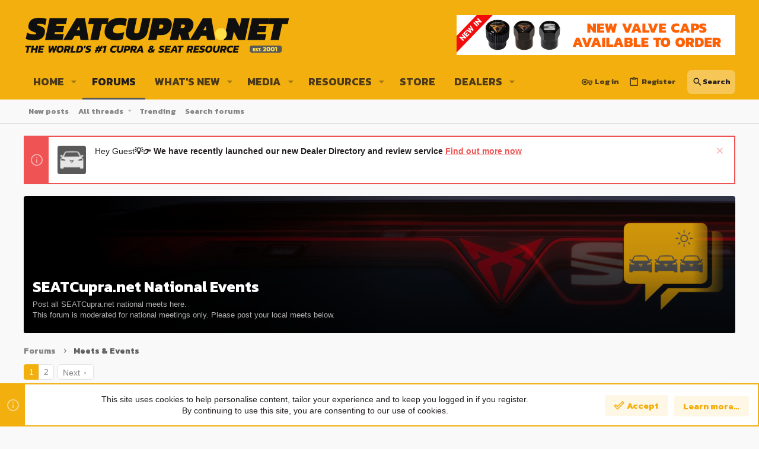

--- FILE ---
content_type: text/html; charset=utf-8
request_url: https://www.seatcupra.net/forums/forums/seatcupra-net-national-events.7/
body_size: 24558
content:
<!DOCTYPE html>











	
	




	<meta name="apple-mobile-web-app-title" content="SCN">
	
		<link rel="apple-touch-icon" href="/forums/data/assets/logo/forum-icon-maskable-progressive-192x192.png">
	



















	



















	











	

































	



























	






	




































<html id="XF" lang="en-GB" dir="LTR"
	  style="font-size: 62.5%;"
	  data-app="public"
	  data-template="forum_view"
	  data-container-key="node-7"
	  data-content-key="forum-7"
	  data-logged-in="false"
	  data-cookie-prefix="xf_"
	  data-csrf="1768745810,57ba557785679292368d9f6516c86d3a"
	  class="has-no-js template-forum_view  uix_page--fixed uix_hasSectionLinks  uix_hasCrumbs"
	  >
	<head>

		<meta charset="utf-8" />
		<meta http-equiv="X-UA-Compatible" content="IE=Edge" />
		<meta name="viewport" content="width=device-width, initial-scale=1, viewport-fit=cover">

		

		<title>SEATCupra.net National Events | SEATCUPRA.NET</title>
		<link rel="manifest" href="/forums/webmanifest.php">
		
			<meta name="theme-color" content="#f2af0d" />
			<meta name="msapplication-TileColor" content="#F2AF0D">
		
		<meta name="apple-mobile-web-app-title" content="SCN">
		
			<link rel="apple-touch-icon" href="/forums/data/assets/logo/forum-icon-maskable-progressive-192x192.png">
		

		
			<link rel="canonical" href="https://www.seatcupra.net/forums/forums/seatcupra-net-national-events.7/" />
		
			<link rel="alternate" type="application/rss+xml" title="RSS feed for SEATCupra.net National Events" href="/forums/forums/seatcupra-net-national-events.7/index.rss" />
		
			<link rel="next" href="/forums/forums/seatcupra-net-national-events.7/page-2" />
		
			
        <link href="https://www.seatcupra.net/forums/mobiquo/smartbanner/manifest.json" rel="manifest">
        
        <meta name="apple-itunes-app" content="app-id=307880732, affiliate-data=at=10lR7C, app-argument=tapatalk://www.seatcupra.net/forums?ttfid=1220&location=forum&fid=7&page=1&perpage=20" />
        
		

		
			
	
	
	<meta property="og:site_name" content="SEATCUPRA.NET" />


		
		
			
	
	
	<meta property="og:type" content="website" />


		
		
			
	
	
	
		<meta property="og:title" content="SEATCupra.net National Events" />
		<meta property="twitter:title" content="SEATCupra.net National Events" />
	


		
		
			
	
	
	
		<meta name="description" content="Post all SEATCupra.net national meets here. This forum is moderated for national meetings only. Please post your local meets below." />
		<meta property="og:description" content="Post all SEATCupra.net national meets here. This forum is moderated for national meetings only. Please post your local meets below." />
		<meta property="twitter:description" content="Post all SEATCupra.net national meets here. This forum is moderated for national meetings only. Please post your local meets below." />
	


		
		
			
	
	
	<meta property="og:url" content="https://www.seatcupra.net/forums/forums/seatcupra-net-national-events.7/" />


		
		

		
	

	

	
		
	

	<link rel="stylesheet" href="/forums/css.php?css=public%3Anormalize.css%2Cpublic%3Afa.css%2Cpublic%3Acore.less%2Cpublic%3Aapp.less&amp;s=4&amp;l=1&amp;d=1767116060&amp;k=b4a196b3b1f1797e47d8184f233da1bdd71b5e7b" />

	
		<link rel="preload" href="/forums/styles/seatcupra/fonts/icons/material-icons/fonts/materialdesignicons-webfont.woff2?v=6.9.96" as="font" type="font/woff2" crossorigin="anonymous" />
		<link rel="stylesheet" href="/forums/styles/seatcupra/fonts/icons/material-icons/css/materialdesignicons.min.css?d=1760961266" />	
	

	
	
	
		
	
		
	
		
	
		
	

	<link rel="stylesheet" href="/forums/css.php?css=public%3Anotices.less%2Cpublic%3Aseatcupra.less%2Cpublic%3Aseatcupra_wp.less%2Cpublic%3Asiropu_ads_manager_ad.less%2Cpublic%3Asnog_flags.less%2Cpublic%3Astructured_list.less%2Cpublic%3Ath_covers.less%2Cpublic%3Ath_nodeStyling_nodes.4.less%2Cpublic%3Athxpress_xf.less%2Cpublic%3Auix.less%2Cpublic%3Auix_material.less%2Cpublic%3Auix_pro.less%2Cpublic%3Auix_socialMedia.less%2Cpublic%3Aextra.less&amp;s=4&amp;l=1&amp;d=1767116060&amp;k=2e1a5f10647c0e45560d20f883932656fa8800e6" />


	
		<link href='//fonts.googleapis.com/css?family=Kanit:700' rel='stylesheet' type='text/css'>
	
	
		<script src="/forums/js/xf/preamble.min.js?_v=a906d865"></script>
	
	
	<meta name="apple-mobile-web-app-capable" content="yes">


		
			<link rel="icon" type="image/png" href="https://www.seatcupra.net/forums/styles/seatcupra/seatcupra/favicon-32x32.png" sizes="32x32" />
		
		
		
	<script async src="https://www.googletagmanager.com/gtag/js?id=UA-46938338-1"></script>
	<script>
		window.dataLayer = window.dataLayer || [];
		function gtag(){dataLayer.push(arguments);}
		gtag('js', new Date());
		gtag('config', 'UA-46938338-1', {
			// 
			
				'cookie_domain': '.seatcupra.net',
			
			
				'anonymize_ip': true,
			
		});
	</script>


		

		

	
	

		
			
		

		
	


</head>

	<body data-template="forum_view" class=" ">


	

		
			
		

		
	


	

		
			
		

		
	

		<style>
	.p-pageWrapper .p-navSticky {
		top: 0 !important;
	}

	

	
	

	
	
	
		
			
			
				
			
		
	

	

	

		
		
		.uix_mainTabBar {top: 100px !important;}
		.uix_stickyBodyElement:not(.offCanvasMenu) {
			top: 120px !important;
			min-height: calc(100vh - 120px) !important;
		}
		.uix_sidebarInner .uix_sidebar--scroller {margin-top: 120px;}
		.uix_sidebarInner {margin-top: -120px;}
		.p-body-sideNavInner .uix_sidebar--scroller {margin-top: 120px;}
		.p-body-sideNavInner {margin-top: -120px;}
		.uix_stickyCategoryStrips {top: 120px !important;}
		#XF .u-anchorTarget {
			height: 120px;
			margin-top: -120px;
		}
	
		

		
			@media (max-width: 900px) {
		
				.p-sectionLinks {display: none;}

				

				.uix_mainTabBar {top: 60px !important;}
				.uix_stickyBodyElement:not(.offCanvasMenu) {
					top: 80px !important;
					min-height: calc(100vh - 80px) !important;
				}
				.uix_sidebarInner .uix_sidebar--scroller {margin-top: 80px;}
				.uix_sidebarInner {margin-top: -80px;}
				.p-body-sideNavInner .uix_sidebar--scroller {margin-top: 80px;}
				.p-body-sideNavInner {margin-top: -80px;}
				.uix_stickyCategoryStrips {top: 80px !important;}
				#XF .u-anchorTarget {
					height: 80px;
					margin-top: -80px;
				}

				
		
			}
		
	

	.uix_sidebarNav .uix_sidebar--scroller {max-height: calc(100vh - 80px);}
	
	
</style>


		<div id="jumpToTop"></div>

		

		<div class="uix_pageWrapper--fixed">
			<div class="p-pageWrapper" id="top">


				
					
	
	




					

					

					
						
						
							<header class="p-header p-header--hasExtraContent" id="header">
								<div class="p-header-inner">
									
						
							<div class="p-header-content">
								
									
										
	
	<div class="p-header-logo p-header-logo--image">
		<a class="uix_logo" href="https://www.seatcupra.net/">
			
				<img src="/forums/styles/seatcupra/seatcupra/sc-logo-lightbg.png" srcset="" alt="SEATCUPRA.NET"
					 width="" height="" />
				
		</a>
		
	</div>


									

									
								
							</div>
						
					
									
										 <div class="samBannerUnit" data-xf-init="sam-unit" data-position="container_header"> <div class="samItem" data-xf-init="sam-item" data-id="11" data-cv="true" data-cc="true"> <a  href="https://www.seatcupra.net/store/" target="_blank" rel="nofollow"> <img src="https://www.seatcupra.net/forums/data/siropu/am/user/1684aa3126f6d2.png" alt="SEATCUPRA.NET Forum merchandise"  > </a> </div> </div> 

									

								</div>
							</header>
							
					
					

					
					
					

					
						<div class="p-navSticky p-navSticky--all " data-top-offset-breakpoints="
						[
							{
								&quot;breakpoint&quot;: &quot;0&quot;,
								&quot;offset&quot;: &quot;0&quot;
							}
							
							
						]
					" data-xf-init="sticky-header">
							
						<nav class="p-nav">
							<div class="p-nav-inner">
								
									
									
										
										
									<button type="button" class="button--plain p-nav-menuTrigger js-uix_badge--totalUnread badgeContainer button" data-badge="0" data-xf-click="off-canvas" data-menu=".js-headerOffCanvasMenu" role="button" tabindex="0" aria-label="Menu"><span class="button-text">
										<i aria-hidden="true"></i>
									</span></button>
									
								

								
	
	<div class="p-header-logo p-header-logo--image">
		<a class="uix_logo" href="https://www.seatcupra.net/">
			
				<img src="/forums/styles/seatcupra/seatcupra/sc-logo-lightbg.png" srcset="" alt="SEATCUPRA.NET"
					 width="" height="" />
				
		</a>
		
	</div>



								
									
										<div class="p-nav-scroller hScroller" data-xf-init="h-scroller" data-auto-scroll=".p-navEl.is-selected">
											<div class="hScroller-scroll">
												<ul class="p-nav-list js-offCanvasNavSource">
													
														<li>
															
	<div class="p-navEl u-ripple " data-has-children="true">
		
			
				
	
	<a href="https://www.seatcupra.net"
			class="p-navEl-link p-navEl-link--splitMenu "
			
			
			data-nav-id="thxlink_1"><span>Home</span></a>

				
					<a data-xf-key="1"
					   data-xf-click="menu"
					   data-menu-pos-ref="< .p-navEl"
					   class="p-navEl-splitTrigger"
					   role="button"
					   tabindex="0"
					   aria-label="Toggle expanded"
					   aria-expanded="false"
					   aria-haspopup="true">
					</a>
				
				
			
				
					<div class="menu menu--structural" data-menu="menu" aria-hidden="true">
						<div class="menu-content">
							
								
	
	
	<a href="https://www.seatcupra.net/category/seat-and-cupra-news/"
			class="menu-linkRow u-ripple u-indentDepth0 js-offCanvasCopy "
			
			
			data-nav-id="0"><span>News</span></a>

	

							
								
	
	
	<a href="https://www.seatcupra.net/category/seat-and-cupra-reviews/"
			class="menu-linkRow u-ripple u-indentDepth0 js-offCanvasCopy "
			
			
			data-nav-id="1"><span>Reviews</span></a>

	

							
						</div>
					</div>
				
			
			
			
		
			
	
</div>

														</li>
													
														<li>
															
	<div class="p-navEl u-ripple is-selected" data-has-children="true">
		
			
				
	
	<a href="/forums/"
			class="p-navEl-link p-navEl-link--splitMenu "
			
			
			data-nav-id="forums"><span>Forums</span></a>

				
					<a data-xf-key="2"
					   data-xf-click="menu"
					   data-menu-pos-ref="< .p-navEl"
					   class="p-navEl-splitTrigger"
					   role="button"
					   tabindex="0"
					   aria-label="Toggle expanded"
					   aria-expanded="false"
					   aria-haspopup="true">
					</a>
				
				
			
				
					<div class="menu menu--structural" data-menu="menu" aria-hidden="true">
						<div class="menu-content">
							
								
	
	
	<a href="/forums/whats-new/posts/"
			class="menu-linkRow u-ripple u-indentDepth0 js-offCanvasCopy "
			
			
			data-nav-id="newPosts"><span>New posts</span></a>

	

							
								
	
	
	<a href="/forums/threads/latest"
			class="menu-linkRow u-ripple u-indentDepth0 js-offCanvasCopy "
			
			
			data-nav-id="thfilters_all_threads"><span>All threads</span></a>

	
		
			
	
	
	<a href="/forums/threads/latest"
			class="menu-linkRow u-ripple u-indentDepth1 js-offCanvasCopy "
			
			
			data-nav-id="thfilters_latest_threads"><span>Latest threads</span></a>

	

		
			
	
	
	<a href="/forums/threads/newest"
			class="menu-linkRow u-ripple u-indentDepth1 js-offCanvasCopy "
			
			
			data-nav-id="thfilters_newest_threads"><span>New posts</span></a>

	

		
			
	
	
	<a href="/forums/threads/trending"
			class="menu-linkRow u-ripple u-indentDepth1 js-offCanvasCopy "
			
			
			data-nav-id="thfilters_trending_threads"><span>Trending threads</span></a>

	

		
		
			<hr class="menu-separator" />
		
	

							
								
	
	
	<a href="/forums/trending/"
			class="menu-linkRow u-ripple u-indentDepth0 js-offCanvasCopy "
			
			
			data-nav-id="thtrending"><span>Trending</span></a>

	

							
								
	
	
	<a href="/forums/search/?type=post"
			class="menu-linkRow u-ripple u-indentDepth0 js-offCanvasCopy "
			
			
			data-nav-id="searchForums"><span>Search forums</span></a>

	

							
						</div>
					</div>
				
			
			
			
		
			
	
</div>

														</li>
													
														<li>
															
	<div class="p-navEl u-ripple " data-has-children="true">
		
			
				
	
	<a href="/forums/whats-new/"
			class="p-navEl-link p-navEl-link--splitMenu "
			
			
			data-nav-id="whatsNew"><span>What's new</span></a>

				
					<a data-xf-key="3"
					   data-xf-click="menu"
					   data-menu-pos-ref="< .p-navEl"
					   class="p-navEl-splitTrigger"
					   role="button"
					   tabindex="0"
					   aria-label="Toggle expanded"
					   aria-expanded="false"
					   aria-haspopup="true">
					</a>
				
				
			
				
					<div class="menu menu--structural" data-menu="menu" aria-hidden="true">
						<div class="menu-content">
							
								
	
	
	<a href="/forums/whats-new/posts/"
			class="menu-linkRow u-ripple u-indentDepth0 js-offCanvasCopy "
			 rel="nofollow"
			
			data-nav-id="whatsNewPosts"><span>New posts</span></a>

	

							
								
	
	
	<a href="/forums/whats-new/media/"
			class="menu-linkRow u-ripple u-indentDepth0 js-offCanvasCopy "
			 rel="nofollow"
			
			data-nav-id="xfmgWhatsNewNewMedia"><span>New media</span></a>

	

							
								
	
	
	<a href="/forums/whats-new/media-comments/"
			class="menu-linkRow u-ripple u-indentDepth0 js-offCanvasCopy "
			 rel="nofollow"
			
			data-nav-id="xfmgWhatsNewMediaComments"><span>New media comments</span></a>

	

							
								
	
	
	<a href="/forums/whats-new/resources/"
			class="menu-linkRow u-ripple u-indentDepth0 js-offCanvasCopy "
			 rel="nofollow"
			
			data-nav-id="xfrmNewResources"><span>New resources</span></a>

	

							
								
	
	
	<a href="/forums/whats-new/latest-activity"
			class="menu-linkRow u-ripple u-indentDepth0 js-offCanvasCopy "
			 rel="nofollow"
			
			data-nav-id="latestActivity"><span>Latest activity</span></a>

	

							
								
	
	
	<a href="/forums/whats-new/rms-items/"
			class="menu-linkRow u-ripple u-indentDepth0 js-offCanvasCopy "
			 rel="nofollow"
			
			data-nav-id="xaRmsWhatsNewNewRmsItems"><span>New review items</span></a>

	

							
						</div>
					</div>
				
			
			
			
		
			
	
</div>

														</li>
													
														<li>
															
	<div class="p-navEl u-ripple " data-has-children="true">
		
			
				
	
	<a href="/forums/media/"
			class="p-navEl-link p-navEl-link--splitMenu "
			
			
			data-nav-id="xfmg"><span>Media</span></a>

				
					<a data-xf-key="4"
					   data-xf-click="menu"
					   data-menu-pos-ref="< .p-navEl"
					   class="p-navEl-splitTrigger"
					   role="button"
					   tabindex="0"
					   aria-label="Toggle expanded"
					   aria-expanded="false"
					   aria-haspopup="true">
					</a>
				
				
			
				
					<div class="menu menu--structural" data-menu="menu" aria-hidden="true">
						<div class="menu-content">
							
								
	
	
	<a href="/forums/whats-new/media/"
			class="menu-linkRow u-ripple u-indentDepth0 js-offCanvasCopy "
			 rel="nofollow"
			
			data-nav-id="xfmgNewMedia"><span>New media</span></a>

	

							
								
	
	
	<a href="/forums/whats-new/media-comments/"
			class="menu-linkRow u-ripple u-indentDepth0 js-offCanvasCopy "
			 rel="nofollow"
			
			data-nav-id="xfmgNewComments"><span>New comments</span></a>

	

							
								
	
	
	<a href="/forums/search/?type=xfmg_media"
			class="menu-linkRow u-ripple u-indentDepth0 js-offCanvasCopy "
			
			
			data-nav-id="xfmgSearchMedia"><span>Search media</span></a>

	

							
						</div>
					</div>
				
			
			
			
		
			
	
</div>

														</li>
													
														<li>
															
	<div class="p-navEl u-ripple " data-has-children="true">
		
			
				
	
	<a href="/forums/resources/"
			class="p-navEl-link p-navEl-link--splitMenu "
			
			
			data-nav-id="xfrm"><span>Resources</span></a>

				
					<a data-xf-key="5"
					   data-xf-click="menu"
					   data-menu-pos-ref="< .p-navEl"
					   class="p-navEl-splitTrigger"
					   role="button"
					   tabindex="0"
					   aria-label="Toggle expanded"
					   aria-expanded="false"
					   aria-haspopup="true">
					</a>
				
				
			
				
					<div class="menu menu--structural" data-menu="menu" aria-hidden="true">
						<div class="menu-content">
							
								
	
	
	<a href="/forums/resources/latest-reviews"
			class="menu-linkRow u-ripple u-indentDepth0 js-offCanvasCopy "
			
			
			data-nav-id="xfrmLatestReviews"><span>Latest reviews</span></a>

	

							
								
	
	
	<a href="/forums/search/?type=resource"
			class="menu-linkRow u-ripple u-indentDepth0 js-offCanvasCopy "
			
			
			data-nav-id="xfrmSearchResources"><span>Search resources</span></a>

	

							
						</div>
					</div>
				
			
			
			
		
			
	
</div>

														</li>
													
														<li>
															
	<div class="p-navEl u-ripple " >
		
			
				
	
	<a href="/store"
			class="p-navEl-link  "
			
			data-xf-key="6"
			data-nav-id="merchandise"><span>Store</span></a>

				
				
			
			
			
		
			
	
</div>

														</li>
													
														<li>
															
	<div class="p-navEl u-ripple " data-has-children="true">
		
			
				
	
	<a href="/forums/dealers/"
			class="p-navEl-link p-navEl-link--splitMenu "
			
			
			data-nav-id="xa_rms"><span>Dealers</span></a>

				
					<a data-xf-key="7"
					   data-xf-click="menu"
					   data-menu-pos-ref="< .p-navEl"
					   class="p-navEl-splitTrigger"
					   role="button"
					   tabindex="0"
					   aria-label="Toggle expanded"
					   aria-expanded="false"
					   aria-haspopup="true">
					</a>
				
				
			
				
					<div class="menu menu--structural" data-menu="menu" aria-hidden="true">
						<div class="menu-content">
							
								
	
	
	<a href="/forums/whats-new/rms-items/"
			class="menu-linkRow u-ripple u-indentDepth0 js-offCanvasCopy "
			 rel="nofollow"
			
			data-nav-id="xa_rmsNewItems"><span>New dealers</span></a>

	

							
								
	
	
	<a href="/forums/dealers/latest-reviews"
			class="menu-linkRow u-ripple u-indentDepth0 js-offCanvasCopy "
			
			
			data-nav-id="xa_rmsLatestContent"><span>Latest content</span></a>

	
		
			
	
	
	<a href="/forums/dealers/latest-reviews"
			class="menu-linkRow u-ripple u-indentDepth1 js-offCanvasCopy "
			 rel="nofollow"
			
			data-nav-id="xa_rmsLlatestReviews"><span>Latest dealer reviews</span></a>

	

		
			
	
	
	<a href="/forums/dealers/latest-questions"
			class="menu-linkRow u-ripple u-indentDepth1 js-offCanvasCopy "
			 rel="nofollow"
			
			data-nav-id="xa_rmsLlatestQuestions"><span>Latest questions</span></a>

	

		
		
			<hr class="menu-separator" />
		
	

							
								
	
	
	<a href="/forums/search/?type=rms_item"
			class="menu-linkRow u-ripple u-indentDepth0 js-offCanvasCopy "
			
			
			data-nav-id="xa_rmsSearchItems"><span>Search dealers</span></a>

	

							
						</div>
					</div>
				
			
			
			
		
			
	
</div>

														</li>
													
												</ul>
											</div>
										</div>
									

									
								

								
	


								
									<div class="p-nav-opposite">
										
											
		
			
				
					<div class="p-navgroup p-account p-navgroup--guest">
						
							
								
	
		
		
	
		
			<a href="/forums/login/" class="p-navgroup-link p-navgroup-link--textual p-navgroup-link--logIn" data-xf-click="menu">
				<i></i>
				<span class="p-navgroup-linkText">Log in</span>
			</a>
			<div class="menu menu--structural menu--medium" data-menu="menu" aria-hidden="true" data-href="/forums/login/"></div>
		
	
	
		
			<a href="/forums/register/" class="p-navgroup-link u-ripple p-navgroup-link--textual p-navgroup-link--register" data-xf-click="overlay" data-follow-redirects="on">
				<i></i>
				<span class="p-navgroup-linkText">Register</span>
			</a>
		
	

	

							
						
					</div>
				
				
					<div class="p-navgroup p-discovery">
						
							
	
		
	

							
	
		
		
			<div class="uix_searchBar">
				<div class="uix_searchBarInner">
					<form action="/forums/search/search" method="post" class="uix_searchForm" data-xf-init="quick-search">
						<a class="uix_search--close">
							<i class="fa--xf far fa-window-close" aria-hidden="true"></i>
						</a>
						<input type="text" class="input js-uix_syncValue uix_searchInput uix_searchDropdown__trigger" autocomplete="off" data-uixsync="search" name="keywords" placeholder="Search…" aria-label="Search" data-menu-autofocus="true" />
						<a href="/forums/search/"
						   class="uix_search--settings u-ripple"
						   data-xf-key="/"
						   aria-label="Search"
						   aria-expanded="false"
						   aria-haspopup="true"
						   title="Search">
							<i class="fa--xf far fa-cog" aria-hidden="true"></i>
						</a>
						<span class=" uix_searchIcon">
							<i class="fa--xf far fa-search" aria-hidden="true"></i>
						</span>
						<input type="hidden" name="_xfToken" value="1768745810,57ba557785679292368d9f6516c86d3a" />
					</form>
				</div>

				
					<a class="uix_searchIconTrigger p-navgroup-link p-navgroup-link--iconic p-navgroup-link--search u-ripple"
					   aria-label="Search"
					   aria-expanded="false"
					   aria-haspopup="true"
					   title="Search">
						<i aria-hidden="true"></i>
					</a>
				

				

				<div class="menu menu--structural menu--wide" data-menu="menu" aria-hidden="true">
					<form action="/forums/search/search" method="post"
						  class="menu-content"
						  data-xf-init="quick-search">
						<h3 class="menu-header">Search</h3>
						
						<div class="menu-row">
							
								<div class="inputGroup inputGroup--joined">
									<input type="text" class="input js-uix_syncValue" name="keywords" data-uixsync="search" placeholder="Search…" aria-label="Search" data-menu-autofocus="true" />
									
			<select name="constraints" class="js-quickSearch-constraint input" aria-label="Search within">
				<option value="">Everywhere</option>
<option value="{&quot;search_type&quot;:&quot;post&quot;}">Threads</option>
<option value="{&quot;search_type&quot;:&quot;post&quot;,&quot;c&quot;:{&quot;nodes&quot;:[7],&quot;child_nodes&quot;:1}}">This forum</option>

			</select>
		
								</div>
								
						</div>

						
						<div class="menu-row">
							<label class="iconic"><input type="checkbox"  name="c[title_only]" value="1" /><i aria-hidden="true"></i><span class="iconic-label">Search titles only

										
											<span tabindex="0" role="button"
												  data-xf-init="tooltip" data-trigger="hover focus click" title="Tags will also be searched in content where tags are supported">

												<i class="fa--xf far fa-question-circle u-muted u-smaller" aria-hidden="true"></i>
											</span></span></label>

						</div>
						
						<div class="menu-row">
							<div class="inputGroup">
								<span class="inputGroup-text" id="ctrl_search_menu_by_member">By:</span>
								<input type="text" class="input" name="c[users]" data-xf-init="auto-complete" placeholder="Member" aria-labelledby="ctrl_search_menu_by_member" />
							</div>
						</div>
						
<div class="menu-footer">
							<span class="menu-footer-controls">
								<button type="submit" class="button--primary button button--icon button--icon--search"><span class="button-text">Search</span></button>
								<a href="/forums/search/" class="button"><span class="button-text">Advanced search…</span></a>
							</span>
						</div>

						<input type="hidden" name="_xfToken" value="1768745810,57ba557785679292368d9f6516c86d3a" />
					</form>
				</div>


				<div class="menu menu--structural menu--wide uix_searchDropdown__menu" aria-hidden="true">
					<form action="/forums/search/search" method="post"
						  class="menu-content"
						  data-xf-init="quick-search">
						
						
							<div class="menu-row">

								<div class="inputGroup">
									<input name="keywords"
										   class="js-uix_syncValue"
										   data-uixsync="search"
										   placeholder="Search…"
										   aria-label="Search"
										   type="hidden" />
									
			<select name="constraints" class="js-quickSearch-constraint input" aria-label="Search within">
				<option value="">Everywhere</option>
<option value="{&quot;search_type&quot;:&quot;post&quot;}">Threads</option>
<option value="{&quot;search_type&quot;:&quot;post&quot;,&quot;c&quot;:{&quot;nodes&quot;:[7],&quot;child_nodes&quot;:1}}">This forum</option>

			</select>
		
								</div>
							</div>
							

						
						<div class="menu-row">
							<label class="iconic"><input type="checkbox"  name="c[title_only]" value="1" /><i aria-hidden="true"></i><span class="iconic-label">Search titles only

										
											<span tabindex="0" role="button"
												  data-xf-init="tooltip" data-trigger="hover focus click" title="Tags will also be searched in content where tags are supported">

												<i class="fa--xf far fa-question-circle u-muted u-smaller" aria-hidden="true"></i>
											</span></span></label>

						</div>
						
						<div class="menu-row">
							<div class="inputGroup">
								<span class="inputGroup-text">By:</span>
								<input class="input" name="c[users]" data-xf-init="auto-complete" placeholder="Member" />
							</div>
						</div>
						
<div class="menu-footer">
							<span class="menu-footer-controls">
								<button type="submit" class="button--primary button button--icon button--icon--search"><span class="button-text">Search</span></button>
								<a href="/forums/search/" class="button" rel="nofollow"><span class="button-text">Advanced…</span></a>
							</span>
						</div>

						<input type="hidden" name="_xfToken" value="1768745810,57ba557785679292368d9f6516c86d3a" />
					</form>
				</div>
			</div>
		
	
	

						
					</div>
				
				
	

			
		
	
											
	
		
	

	

										
									</div>
								
							</div>
							
						</nav>
					
							
		
			<div class="p-sectionLinks">
				<div class="pageContent">
					
						
							
								
								
								<div class="p-sectionLinks-inner hScroller" data-xf-init="h-scroller">
									<div class="hScroller-scroll">
										<ul class="p-sectionLinks-list">
											
												<li>
													
	<div class="p-navEl u-ripple " >
		
			
				
	
	<a href="/forums/whats-new/posts/"
			class="p-navEl-link  "
			
			data-xf-key="alt+1"
			data-nav-id="newPosts"><span>New posts</span></a>

				
				
			
			
			
		
			
	
</div>

												</li>
											
												<li>
													
	<div class="p-navEl u-ripple " data-has-children="true">
		
			
				
	
	<a href="/forums/threads/latest"
			class="p-navEl-link p-navEl-link--splitMenu "
			
			
			data-nav-id="thfilters_all_threads"><span>All threads</span></a>

				
					<a data-xf-key="alt+2"
					   data-xf-click="menu"
					   data-menu-pos-ref="< .p-navEl"
					   class="p-navEl-splitTrigger"
					   role="button"
					   tabindex="0"
					   aria-label="Toggle expanded"
					   aria-expanded="false"
					   aria-haspopup="true">
					</a>
				
				
			
				
					<div class="menu menu--structural" data-menu="menu" aria-hidden="true">
						<div class="menu-content">
							
								
	
	
	<a href="/forums/threads/latest"
			class="menu-linkRow u-ripple u-indentDepth0 js-offCanvasCopy "
			
			
			data-nav-id="thfilters_latest_threads"><span>Latest threads</span></a>

	

							
								
	
	
	<a href="/forums/threads/newest"
			class="menu-linkRow u-ripple u-indentDepth0 js-offCanvasCopy "
			
			
			data-nav-id="thfilters_newest_threads"><span>New posts</span></a>

	

							
								
	
	
	<a href="/forums/threads/trending"
			class="menu-linkRow u-ripple u-indentDepth0 js-offCanvasCopy "
			
			
			data-nav-id="thfilters_trending_threads"><span>Trending threads</span></a>

	

							
						</div>
					</div>
				
			
			
			
		
			
	
</div>

												</li>
											
												<li>
													
	<div class="p-navEl u-ripple " >
		
			
				
	
	<a href="/forums/trending/"
			class="p-navEl-link  "
			
			data-xf-key="alt+3"
			data-nav-id="thtrending"><span>Trending</span></a>

				
				
			
			
			
		
			
	
</div>

												</li>
											
												<li>
													
	<div class="p-navEl u-ripple " >
		
			
				
	
	<a href="/forums/search/?type=post"
			class="p-navEl-link  "
			
			data-xf-key="alt+4"
			data-nav-id="searchForums"><span>Search forums</span></a>

				
				
			
			
			
		
			
	
</div>

												</li>
											
										</ul>
									</div>
								</div>
							
							
						
					
				</div>
			</div>
			
	
						</div>
						

					

					
	

					
	

					
	

					
	

					
				

				
				<div class="offCanvasMenu offCanvasMenu--nav js-headerOffCanvasMenu" data-menu="menu" aria-hidden="true" data-ocm-builder="navigation">
					<div class="offCanvasMenu-backdrop" data-menu-close="true"></div>
					<div class="offCanvasMenu-content">
						
						<div class="sidePanel sidePanel--nav sidePanel--visitor">
	<div class="sidePanel__tabPanels">
		
		<div data-content="navigation" class="is-active sidePanel__tabPanel js-navigationTabPanel">
			
							<div class="offCanvasMenu-header">
								Menu
								<a class="offCanvasMenu-closer" data-menu-close="true" role="button" tabindex="0" aria-label="Close"></a>
							</div>
							
							<div class="js-offCanvasNavTarget"></div>
							
							
						
		</div>
		
		
		
	</div>
</div>

						
						<div class="offCanvasMenu-installBanner js-installPromptContainer" style="display: none;" data-xf-init="install-prompt">
							<div class="offCanvasMenu-installBanner-header">Install the app</div>
							<button type="button" class="js-installPromptButton button"><span class="button-text">Install</span></button>
							<template class="js-installTemplateIOS">
								<div class="overlay-title">How to install the app on iOS</div>
								<div class="block-body">
									<div class="block-row">
										<p>
											Follow along with the video below to see how to install our site as a web app on your home screen.
										</p>
										<p style="text-align: center">
											<video src="/forums/styles/default/xenforo/add_to_home.mp4"
								                width="280" height="480" autoplay loop muted playsinline></video>
										</p>
										<p>
											<small><strong>Note:</strong> This feature may not be available in some browsers.</small>
										</p>
									</div>
								</div>
							</template>
						</div>
					</div>
				</div>

				
	


				<div class="p-body">

					

					<div class="p-body-inner ">
						
						<!--XF:EXTRA_OUTPUT-->


						
	
		
	
		
			
	
		
		
		

		<ul class="notices notices--block  js-notices"
			data-xf-init="notices"
			data-type="block"
			data-scroll-interval="6">

			
				
	<li class="notice js-notice notice--accent notice--hasImage"
		data-notice-id="13"
		data-delay-duration="0"
		data-display-duration="0"
		data-auto-dismiss=""
		data-visibility="">
		
		<div class="uix_noticeInner">
			
			<div class="uix_noticeIcon">
				
					<i class="fa--xf far fa-info-circle" aria-hidden="true"></i>
				
			</div>

			
				<div class="notice-image"><span class="avatar avatar--s avatar--default avatar--default--image" data-user-id="0">
			<span class="avatar-u0-s"></span> 
		</span></div>
			
			<div class="notice-content">
				
					<a href="/forums/account/dismiss-notice?notice_id=13" class="notice-dismiss js-noticeDismiss" data-xf-init="tooltip" title="Dismiss notice"></a>
				
				Hey Guest<strong>💡👉 We have recently launched our new Dealer Directory and review service  <a href="https://www.seatcupra.net/seatcupra-net-launches-new-cupra-and-seat-dealer-directory-ahead-of-25th-anniversary/"> Find out more now</a></strong>
			</div>
		</div>
	</li>

			
		</ul>
	

		

		
	

	


						
	
		
	
		
			
	

			
			<div class="p-body-header node-header-7 node--search th_node--hasCustomIcon th_node--overwriteTextStyling th_node--hasBanner th_node--hasBannerImage "
style=" ">
			


				<div class="pageContent">
					
						
							<div class="uix_headerInner">
								
				<div class="test">
									
										<div class="p-title ">
											
												
													<h1 class="p-title-value">SEATCupra.net National Events</h1>
												
											
										</div>
									

									
										<div class="p-description">Post all SEATCupra.net national meets here. <br>This forum is moderated for national meetings only. Please post your local meets below.</div>
									
								</div>
			
							</div>
						
						
					
				</div>
			</div>
		
	

	


						
	


						
	
		
	
	

		
			
		

		
	


	
	
		<div class="breadcrumb ">
			<div class="pageContent">
				
					
						
							<ul class="p-breadcrumbs "
								itemscope itemtype="https://schema.org/BreadcrumbList">
								
									
		

		
		
		

			
			
			
	<li itemprop="itemListElement" itemscope itemtype="https://schema.org/ListItem">
		<a href="/forums/" itemprop="item">
			
				<span itemprop="name">Forums</span>
			
		</a>
		<meta itemprop="position" content="1" />
	</li>

		
		
			
			
	<li itemprop="itemListElement" itemscope itemtype="https://schema.org/ListItem">
		<a href="/forums/#meets-events.34" itemprop="item">
			
				<span itemprop="name">Meets &amp; Events</span>
			
		</a>
		<meta itemprop="position" content="2" />
	</li>

		
	
								
							</ul>
						
					
				
			</div>
		</div>
	

	
	

		
			
		

		
	



	


						
	


						
	<noscript class="js-jsWarning"><div class="blockMessage blockMessage--important blockMessage--iconic u-noJsOnly">JavaScript is disabled. For a better experience, please enable JavaScript in your browser before proceeding.</div></noscript>

						
	<div class="blockMessage blockMessage--important blockMessage--iconic js-browserWarning" style="display: none">You are using an out of date browser. It  may not display this or other websites correctly.<br />You should upgrade or use an <a href="https://www.google.com/chrome/" target="_blank" rel="noopener">alternative browser</a>.</div>



						<div uix_component="MainContainer" class="uix_contentWrapper">

							
	


							
	

		
			
		

		
	


							
	

							
	

							
	

							
	


							
<div class="p-body-main  ">
								
								

								
	

								<div uix_component="MainContent" class="p-body-content">
									<!-- ABOVE MAIN CONTENT -->
									
	

									
	

									
	

									
	

									
	

									<div class="p-body-pageContent">
										
	

										
	

										
	

										
	

										
	

										
	
	


	










	
	
	






	

	
		
	
















	

		
			
		

		
	



<div class="block " data-xf-init="" data-type="thread" data-href="/forums/inline-mod/">

	<div class="block-outer"><div class="block-outer-main"><nav class="pageNavWrapper pageNavWrapper--mixed ">



<div class="pageNav  ">
	

	<ul class="pageNav-main">
		

	
		<li class="pageNav-page pageNav-page--current "><a href="/forums/forums/seatcupra-net-national-events.7/">1</a></li>
	


		

		

		

		

	
		<li class="pageNav-page "><a href="/forums/forums/seatcupra-net-national-events.7/page-2">2</a></li>
	

	</ul>

	
		<a href="/forums/forums/seatcupra-net-national-events.7/page-2" class="pageNav-jump pageNav-jump--next">Next</a>
	
</div>

<div class="pageNavSimple">
	

	<a class="pageNavSimple-el pageNavSimple-el--current"
		data-xf-init="tooltip" title="Go to page"
		data-xf-click="menu" role="button" tabindex="0" aria-expanded="false" aria-haspopup="true">
		1 of 2
	</a>
	

	<div class="menu menu--pageJump" data-menu="menu" aria-hidden="true">
		<div class="menu-content">
			<h4 class="menu-header">Go to page</h4>
			<div class="menu-row" data-xf-init="page-jump" data-page-url="/forums/forums/seatcupra-net-national-events.7/page-%page%">
				<div class="inputGroup inputGroup--numbers">
					<div class="inputGroup inputGroup--numbers inputNumber" data-xf-init="number-box"><input type="number" pattern="\d*" class="input input--number js-numberBoxTextInput input input--numberNarrow js-pageJumpPage" value="1"  min="1" max="2" step="1" required="required" data-menu-autofocus="true" /></div>
					<span class="inputGroup-text"><button type="button" class="js-pageJumpGo button"><span class="button-text">Go</span></button></span>
				</div>
			</div>
		</div>
	</div>


	
		<a href="/forums/forums/seatcupra-net-national-events.7/page-2" class="pageNavSimple-el pageNavSimple-el--next">
			Next <i aria-hidden="true"></i>
		</a>
		<a href="/forums/forums/seatcupra-net-national-events.7/page-2"
			class="pageNavSimple-el pageNavSimple-el--last"
			data-xf-init="tooltip" title="Last">
			<i aria-hidden="true"></i> <span class="u-srOnly">Last</span>
		</a>
	
</div>

</nav>



</div></div>

	<div class="block-container uix_discussionList">

		
			<div class="block-filterBar">
				<div class="filterBar">
					

					<a class="filterBar-menuTrigger" data-xf-click="menu" role="button" tabindex="0" aria-expanded="false" aria-haspopup="true">Filters</a>
					<div class="menu menu--wide" data-menu="menu" aria-hidden="true"
						data-href="/forums/forums/seatcupra-net-national-events.7/filters"
						data-load-target=".js-filterMenuBody">
						<div class="menu-content">
							<h4 class="menu-header">Show only:</h4>
							<div class="js-filterMenuBody">
								<div class="menu-row">Loading…</div>
							</div>
						</div>
					</div>
				</div>
			</div>
		

		

		<div class="block-body">
			
				<div class="structItemContainer">
					

	

	



					

	

		
			
		

		
	


						
							
								<h3 class="block-minorHeader uix_threadListSeparator">
									Sticky threads
									
										<span class="uix_threadCollapseTrigger is-active"
											  data-xf-click="toggle"
											  data-storage-type="cookie"
											  data-target="< :up :next"
											  data-xf-init="toggle-storage"
											  data-storage-key="thuixfst-7">
											<i class="fa--xf far fa-chevron-down" aria-hidden="true"></i>
										</span>
									
								</h3>
							
							<div class="uix_stickyContainerOuter  is-active">
								<div class="uix_stickyContainerInner">
									<div class="structItemContainer-group structItemContainer-group--sticky">
										
											

	

	<div  class="structItem structItem--thread js-trendingThreadItem  js-inlineModContainer js-threadListItem-465379" data-author="Jimbobcook">

	
		<div class="structItem-cell structItem-cell--icon">
			<div class="structItem-iconContainer">
				<a href="/forums/members/jimbobcook.80032/" class="avatar avatar--s" data-user-id="80032" data-xf-init="member-tooltip">
			<img src="/forums/data/avatars/s/80/80032.jpg?1705354143" srcset="/forums/data/avatars/m/80/80032.jpg?1705354143 2x" alt="Jimbobcook" class="avatar-u80032-s" width="48" height="48" loading="lazy" /> 
		</a>
				
			</div>
		</div>
	

	
		<div class="structItem-cell structItem-cell--main" data-xf-init="touch-proxy">
			
				<ul class="structItem-statuses">
				
				
					
					
					
					
					

					
						
							<li>
								<i class="structItem-status structItem-status--sticky" aria-hidden="true" title="Sticky"></i>
								<span class="u-srOnly">Sticky</span>
							</li>
						
					

					
					

					
					
						
							
						
					
				
				
				</ul>
			
			<div class="structItem-title" uix-href="/forums/threads/seatcupra-net-annual-get-together-2021-%E2%80%93-time-is-running-out-to-book.465379/">
				

				


				
				<a href="/forums/threads/seatcupra-net-annual-get-together-2021-%E2%80%93-time-is-running-out-to-book.465379/" class="" data-tp-primary="on" data-xf-init="preview-tooltip" data-preview-url="/forums/threads/seatcupra-net-annual-get-together-2021-%E2%80%93-time-is-running-out-to-book.465379/preview">SEATCUPRA.NET Annual get together 2021 – Time is running out to book</a>
			</div>

			<div class="structItem-minor">
				

				
					
<ul class="structItem-parts">
						<li><a href="/forums/members/jimbobcook.80032/" class="username " dir="auto" data-user-id="80032" data-xf-init="member-tooltip"><span class="username--staff username--moderator">Jimbobcook</span></a></li>
						<li class="structItem-startDate"><a href="/forums/threads/seatcupra-net-annual-get-together-2021-%E2%80%93-time-is-running-out-to-book.465379/" rel="nofollow"><time  class="u-dt" dir="auto" datetime="2021-03-05T09:27:31+0000" data-time="1614936451" data-date-string="Mar 5, 2021" data-time-string="09:27" title="Mar 5, 2021 at 09:27">Mar 5, 2021</time></a></li>
						
						
						
							<span class="structItem-pageJump">
							
								<a href="/forums/threads/seatcupra-net-annual-get-together-2021-%E2%80%93-time-is-running-out-to-book.465379/page-6">6</a>
							
								<a href="/forums/threads/seatcupra-net-annual-get-together-2021-%E2%80%93-time-is-running-out-to-book.465379/page-7">7</a>
							
								<a href="/forums/threads/seatcupra-net-annual-get-together-2021-%E2%80%93-time-is-running-out-to-book.465379/page-8">8</a>
							
							</span>
						
					</ul>
				
			</div>
		</div>
	

	
		<div class="structItem-cell structItem-cell--meta" title="First message reaction score: 2">
			<dl class="pairs pairs--justified">
				<dt>Replies</dt>
				<dd>148</dd>
			</dl>
			<dl class="pairs pairs--justified structItem-minor">
				<dt>Views</dt>
				<dd>47K</dd>
			</dl>
		</div>
	

	
		<div class="structItem-cell structItem-cell--latest ">
		
			
				
				<a href="/forums/threads/seatcupra-net-annual-get-together-2021-%E2%80%93-time-is-running-out-to-book.465379/latest" rel="nofollow"><time  class="structItem-latestDate u-dt" dir="auto" datetime="2021-09-29T23:48:44+0100" data-time="1632955724" data-date-string="Sep 29, 2021" data-time-string="23:48" title="Sep 29, 2021 at 23:48">Sep 29, 2021</time></a>
				<div class="structItem-minor">
					
						<a href="/forums/members/maypack.91593/" class="username " dir="auto" data-user-id="91593" data-xf-init="member-tooltip">Maypack</a>
					
				</div>
			
		</div>
	

	
		<div class="structItem-cell structItem-cell--icon structItem-cell--iconEnd">
			<div class="structItem-iconContainer">
				
					<a href="/forums/members/maypack.91593/" class="avatar avatar--xxs" data-user-id="91593" data-xf-init="member-tooltip">
			<img src="/forums/data/avatars/s/91/91593.jpg?1614592608"  alt="Maypack" class="avatar-u91593-s" width="48" height="48" loading="lazy" /> 
		</a>
				
			</div>
		</div>
	

	</div>

										
											

	

	<div  class="structItem structItem--thread js-trendingThreadItem  js-inlineModContainer js-threadListItem-465380" data-author="Jimbobcook">

	
		<div class="structItem-cell structItem-cell--icon">
			<div class="structItem-iconContainer">
				<a href="/forums/members/jimbobcook.80032/" class="avatar avatar--s" data-user-id="80032" data-xf-init="member-tooltip">
			<img src="/forums/data/avatars/s/80/80032.jpg?1705354143" srcset="/forums/data/avatars/m/80/80032.jpg?1705354143 2x" alt="Jimbobcook" class="avatar-u80032-s" width="48" height="48" loading="lazy" /> 
		</a>
				
			</div>
		</div>
	

	
		<div class="structItem-cell structItem-cell--main" data-xf-init="touch-proxy">
			
				<ul class="structItem-statuses">
				
				
					
					
					
					
					

					
						
							<li>
								<i class="structItem-status structItem-status--sticky" aria-hidden="true" title="Sticky"></i>
								<span class="u-srOnly">Sticky</span>
							</li>
						
					

					
					

					
					
						
							
						
					
				
				
				</ul>
			
			<div class="structItem-title" uix-href="/forums/threads/2021-national-meet-booking-confirmation-thread-no-discussions.465380/">
				

				


				
				<a href="/forums/threads/2021-national-meet-booking-confirmation-thread-no-discussions.465380/" class="" data-tp-primary="on" data-xf-init="preview-tooltip" data-preview-url="/forums/threads/2021-national-meet-booking-confirmation-thread-no-discussions.465380/preview">2021 National Meet - Booking confirmation thread (no discussions)</a>
			</div>

			<div class="structItem-minor">
				

				
					
<ul class="structItem-parts">
						<li><a href="/forums/members/jimbobcook.80032/" class="username " dir="auto" data-user-id="80032" data-xf-init="member-tooltip"><span class="username--staff username--moderator">Jimbobcook</span></a></li>
						<li class="structItem-startDate"><a href="/forums/threads/2021-national-meet-booking-confirmation-thread-no-discussions.465380/" rel="nofollow"><time  class="u-dt" dir="auto" datetime="2021-05-05T19:13:31+0100" data-time="1620238411" data-date-string="May 5, 2021" data-time-string="19:13" title="May 5, 2021 at 19:13">May 5, 2021</time></a></li>
						
						
						
							<span class="structItem-pageJump">
							
								<a href="/forums/threads/2021-national-meet-booking-confirmation-thread-no-discussions.465380/page-2">2</a>
							
							</span>
						
					</ul>
				
			</div>
		</div>
	

	
		<div class="structItem-cell structItem-cell--meta" title="First message reaction score: 0">
			<dl class="pairs pairs--justified">
				<dt>Replies</dt>
				<dd>35</dd>
			</dl>
			<dl class="pairs pairs--justified structItem-minor">
				<dt>Views</dt>
				<dd>7K</dd>
			</dl>
		</div>
	

	
		<div class="structItem-cell structItem-cell--latest ">
		
			
				
				<a href="/forums/threads/2021-national-meet-booking-confirmation-thread-no-discussions.465380/latest" rel="nofollow"><time  class="structItem-latestDate u-dt" dir="auto" datetime="2021-09-25T20:48:21+0100" data-time="1632599301" data-date-string="Sep 25, 2021" data-time-string="20:48" title="Sep 25, 2021 at 20:48">Sep 25, 2021</time></a>
				<div class="structItem-minor">
					
						<a href="/forums/members/syphon.1066/" class="username " dir="auto" data-user-id="1066" data-xf-init="member-tooltip"><span class="username--staff username--moderator username--admin">Syphon</span></a>
					
				</div>
			
		</div>
	

	
		<div class="structItem-cell structItem-cell--icon structItem-cell--iconEnd">
			<div class="structItem-iconContainer">
				
					<a href="/forums/members/syphon.1066/" class="avatar avatar--xxs" data-user-id="1066" data-xf-init="member-tooltip">
			<img src="/forums/data/avatars/s/1/1066.jpg?1744893490"  alt="Syphon" class="avatar-u1066-s" width="48" height="48" loading="lazy" /> 
		</a>
				
			</div>
		</div>
	

	</div>

										
									</div>
								</div>
							</div>

							

	

		
			
		

		
	

						

						
							<h3 class="block-minorHeader uix_threadListSeparator">Normal threads</h3>
						

						<div class="structItemContainer-group js-threadList">
							
								




									

	

	<div  class="structItem structItem--thread js-trendingThreadItem  js-inlineModContainer js-threadListItem-450444" data-author="Syphon">

	
		<div class="structItem-cell structItem-cell--icon">
			<div class="structItem-iconContainer">
				<a href="/forums/members/syphon.1066/" class="avatar avatar--s" data-user-id="1066" data-xf-init="member-tooltip">
			<img src="/forums/data/avatars/s/1/1066.jpg?1744893490" srcset="/forums/data/avatars/m/1/1066.jpg?1744893490 2x" alt="Syphon" class="avatar-u1066-s" width="48" height="48" loading="lazy" /> 
		</a>
				
			</div>
		</div>
	

	
		<div class="structItem-cell structItem-cell--main" data-xf-init="touch-proxy">
			
				<ul class="structItem-statuses">
				
				
					
					
					
					
					
						<li>
							<i class="structItem-status structItem-status--locked" aria-hidden="true" title="Locked"></i>
							<span class="u-srOnly">Locked</span>
						</li>
					

					
						
					

					
					

					
					
						
							
						
					
				
				
				</ul>
			
			<div class="structItem-title" uix-href="/forums/threads/2019-national-meet-14th-july-booking-information-and-discussion.450444/">
				

				


				
				<a href="/forums/threads/2019-national-meet-14th-july-booking-information-and-discussion.450444/" class="" data-tp-primary="on" data-xf-init="preview-tooltip" data-preview-url="/forums/threads/2019-national-meet-14th-july-booking-information-and-discussion.450444/preview">2019 National Meet - 14th July (booking information and discussion)</a>
			</div>

			<div class="structItem-minor">
				

				
					
<ul class="structItem-parts">
						<li><a href="/forums/members/syphon.1066/" class="username " dir="auto" data-user-id="1066" data-xf-init="member-tooltip"><span class="username--staff username--moderator username--admin">Syphon</span></a></li>
						<li class="structItem-startDate"><a href="/forums/threads/2019-national-meet-14th-july-booking-information-and-discussion.450444/" rel="nofollow"><time  class="u-dt" dir="auto" datetime="2019-03-18T20:42:39+0000" data-time="1552941759" data-date-string="Mar 18, 2019" data-time-string="20:42" title="Mar 18, 2019 at 20:42">Mar 18, 2019</time></a></li>
						
						
						
							<span class="structItem-pageJump">
							
								<a href="/forums/threads/2019-national-meet-14th-july-booking-information-and-discussion.450444/page-24">24</a>
							
								<a href="/forums/threads/2019-national-meet-14th-july-booking-information-and-discussion.450444/page-25">25</a>
							
								<a href="/forums/threads/2019-national-meet-14th-july-booking-information-and-discussion.450444/page-26">26</a>
							
							</span>
						
					</ul>
				
			</div>
		</div>
	

	
		<div class="structItem-cell structItem-cell--meta" title="First message reaction score: 0">
			<dl class="pairs pairs--justified">
				<dt>Replies</dt>
				<dd>500</dd>
			</dl>
			<dl class="pairs pairs--justified structItem-minor">
				<dt>Views</dt>
				<dd>74K</dd>
			</dl>
		</div>
	

	
		<div class="structItem-cell structItem-cell--latest ">
		
			
				
				<a href="/forums/threads/2019-national-meet-14th-july-booking-information-and-discussion.450444/latest" rel="nofollow"><time  class="structItem-latestDate u-dt" dir="auto" datetime="2021-05-07T08:19:34+0100" data-time="1620371974" data-date-string="May 7, 2021" data-time-string="08:19" title="May 7, 2021 at 08:19">May 7, 2021</time></a>
				<div class="structItem-minor">
					
						<a href="/forums/members/jimbobcook.80032/" class="username " dir="auto" data-user-id="80032" data-xf-init="member-tooltip"><span class="username--staff username--moderator">Jimbobcook</span></a>
					
				</div>
			
		</div>
	

	
		<div class="structItem-cell structItem-cell--icon structItem-cell--iconEnd">
			<div class="structItem-iconContainer">
				
					<a href="/forums/members/jimbobcook.80032/" class="avatar avatar--xxs" data-user-id="80032" data-xf-init="member-tooltip">
			<img src="/forums/data/avatars/s/80/80032.jpg?1705354143"  alt="Jimbobcook" class="avatar-u80032-s" width="48" height="48" loading="lazy" /> 
		</a>
				
			</div>
		</div>
	

	</div>

								






									

	

	<div  class="structItem structItem--thread js-trendingThreadItem  js-inlineModContainer js-threadListItem-461003" data-author="Mike the_cupra">

	
		<div class="structItem-cell structItem-cell--icon">
			<div class="structItem-iconContainer">
				<a href="/forums/members/mike-the_cupra.125371/" class="avatar avatar--s" data-user-id="125371" data-xf-init="member-tooltip">
			<img src="/forums/data/avatars/s/125/125371.jpg?1590747625" srcset="/forums/data/avatars/m/125/125371.jpg?1590747625 2x" alt="Mike the_cupra" class="avatar-u125371-s" width="48" height="48" loading="lazy" /> 
		</a>
				
			</div>
		</div>
	

	
		<div class="structItem-cell structItem-cell--main" data-xf-init="touch-proxy">
			
			<div class="structItem-title" uix-href="/forums/threads/summer-2020-meet.461003/">
				

				


				
				<a href="/forums/threads/summer-2020-meet.461003/" class="" data-tp-primary="on" data-xf-init="preview-tooltip" data-preview-url="/forums/threads/summer-2020-meet.461003/preview">Summer 2020 meet?</a>
			</div>

			<div class="structItem-minor">
				

				
					
<ul class="structItem-parts">
						<li><a href="/forums/members/mike-the_cupra.125371/" class="username " dir="auto" data-user-id="125371" data-xf-init="member-tooltip">Mike the_cupra</a></li>
						<li class="structItem-startDate"><a href="/forums/threads/summer-2020-meet.461003/" rel="nofollow"><time  class="u-dt" dir="auto" datetime="2020-07-07T09:34:32+0100" data-time="1594110872" data-date-string="Jul 7, 2020" data-time-string="09:34" title="Jul 7, 2020 at 09:34">Jul 7, 2020</time></a></li>
						
						
						
					</ul>
				
			</div>
		</div>
	

	
		<div class="structItem-cell structItem-cell--meta" title="First message reaction score: 0">
			<dl class="pairs pairs--justified">
				<dt>Replies</dt>
				<dd>8</dd>
			</dl>
			<dl class="pairs pairs--justified structItem-minor">
				<dt>Views</dt>
				<dd>3K</dd>
			</dl>
		</div>
	

	
		<div class="structItem-cell structItem-cell--latest ">
		
			
				
				<a href="/forums/threads/summer-2020-meet.461003/latest" rel="nofollow"><time  class="structItem-latestDate u-dt" dir="auto" datetime="2020-07-10T20:03:24+0100" data-time="1594407804" data-date-string="Jul 10, 2020" data-time-string="20:03" title="Jul 10, 2020 at 20:03">Jul 10, 2020</time></a>
				<div class="structItem-minor">
					
						<a href="/forums/members/jimbobcook.80032/" class="username " dir="auto" data-user-id="80032" data-xf-init="member-tooltip"><span class="username--staff username--moderator">Jimbobcook</span></a>
					
				</div>
			
		</div>
	

	
		<div class="structItem-cell structItem-cell--icon structItem-cell--iconEnd">
			<div class="structItem-iconContainer">
				
					<a href="/forums/members/jimbobcook.80032/" class="avatar avatar--xxs" data-user-id="80032" data-xf-init="member-tooltip">
			<img src="/forums/data/avatars/s/80/80032.jpg?1705354143"  alt="Jimbobcook" class="avatar-u80032-s" width="48" height="48" loading="lazy" /> 
		</a>
				
			</div>
		</div>
	

	</div>

								






									

	

	<div  class="structItem structItem--thread js-trendingThreadItem  js-inlineModContainer js-threadListItem-457608" data-author="Maypack">

	
		<div class="structItem-cell structItem-cell--icon">
			<div class="structItem-iconContainer">
				<a href="/forums/members/maypack.91593/" class="avatar avatar--s" data-user-id="91593" data-xf-init="member-tooltip">
			<img src="/forums/data/avatars/s/91/91593.jpg?1614592608" srcset="/forums/data/avatars/m/91/91593.jpg?1614592608 2x" alt="Maypack" class="avatar-u91593-s" width="48" height="48" loading="lazy" /> 
		</a>
				
			</div>
		</div>
	

	
		<div class="structItem-cell structItem-cell--main" data-xf-init="touch-proxy">
			
			<div class="structItem-title" uix-href="/forums/threads/trax-2020.457608/">
				

				


				
				<a href="/forums/threads/trax-2020.457608/" class="" data-tp-primary="on" data-xf-init="preview-tooltip" data-preview-url="/forums/threads/trax-2020.457608/preview">Trax 2020</a>
			</div>

			<div class="structItem-minor">
				

				
					
<ul class="structItem-parts">
						<li><a href="/forums/members/maypack.91593/" class="username " dir="auto" data-user-id="91593" data-xf-init="member-tooltip">Maypack</a></li>
						<li class="structItem-startDate"><a href="/forums/threads/trax-2020.457608/" rel="nofollow"><time  class="u-dt" dir="auto" datetime="2019-11-24T13:58:41+0000" data-time="1574603921" data-date-string="Nov 24, 2019" data-time-string="13:58" title="Nov 24, 2019 at 13:58">Nov 24, 2019</time></a></li>
						
						
						
					</ul>
				
			</div>
		</div>
	

	
		<div class="structItem-cell structItem-cell--meta" title="First message reaction score: 2">
			<dl class="pairs pairs--justified">
				<dt>Replies</dt>
				<dd>13</dd>
			</dl>
			<dl class="pairs pairs--justified structItem-minor">
				<dt>Views</dt>
				<dd>4K</dd>
			</dl>
		</div>
	

	
		<div class="structItem-cell structItem-cell--latest ">
		
			
				
				<a href="/forums/threads/trax-2020.457608/latest" rel="nofollow"><time  class="structItem-latestDate u-dt" dir="auto" datetime="2020-03-03T16:15:44+0000" data-time="1583252144" data-date-string="Mar 3, 2020" data-time-string="16:15" title="Mar 3, 2020 at 16:15">Mar 3, 2020</time></a>
				<div class="structItem-minor">
					
						<a href="/forums/members/jimbobcook.80032/" class="username " dir="auto" data-user-id="80032" data-xf-init="member-tooltip"><span class="username--staff username--moderator">Jimbobcook</span></a>
					
				</div>
			
		</div>
	

	
		<div class="structItem-cell structItem-cell--icon structItem-cell--iconEnd">
			<div class="structItem-iconContainer">
				
					<a href="/forums/members/jimbobcook.80032/" class="avatar avatar--xxs" data-user-id="80032" data-xf-init="member-tooltip">
			<img src="/forums/data/avatars/s/80/80032.jpg?1705354143"  alt="Jimbobcook" class="avatar-u80032-s" width="48" height="48" loading="lazy" /> 
		</a>
				
			</div>
		</div>
	

	</div>

								






									

	

	<div  class="structItem structItem--thread js-trendingThreadItem  js-inlineModContainer js-threadListItem-454427" data-author="Jimbobcook">

	
		<div class="structItem-cell structItem-cell--icon">
			<div class="structItem-iconContainer">
				<a href="/forums/members/jimbobcook.80032/" class="avatar avatar--s" data-user-id="80032" data-xf-init="member-tooltip">
			<img src="/forums/data/avatars/s/80/80032.jpg?1705354143" srcset="/forums/data/avatars/m/80/80032.jpg?1705354143 2x" alt="Jimbobcook" class="avatar-u80032-s" width="48" height="48" loading="lazy" /> 
		</a>
				
			</div>
		</div>
	

	
		<div class="structItem-cell structItem-cell--main" data-xf-init="touch-proxy">
			
			<div class="structItem-title" uix-href="/forums/threads/2019-national-meet-trax-overview-picture-heavy.454427/">
				

				


				
				<a href="/forums/threads/2019-national-meet-trax-overview-picture-heavy.454427/" class="" data-tp-primary="on" data-xf-init="preview-tooltip" data-preview-url="/forums/threads/2019-national-meet-trax-overview-picture-heavy.454427/preview">2019 National Meet @ Trax Overview (Picture Heavy)</a>
			</div>

			<div class="structItem-minor">
				

				
					
<ul class="structItem-parts">
						<li><a href="/forums/members/jimbobcook.80032/" class="username " dir="auto" data-user-id="80032" data-xf-init="member-tooltip"><span class="username--staff username--moderator">Jimbobcook</span></a></li>
						<li class="structItem-startDate"><a href="/forums/threads/2019-national-meet-trax-overview-picture-heavy.454427/" rel="nofollow"><time  class="u-dt" dir="auto" datetime="2019-07-26T13:38:11+0100" data-time="1564144691" data-date-string="Jul 26, 2019" data-time-string="13:38" title="Jul 26, 2019 at 13:38">Jul 26, 2019</time></a></li>
						
						
						
							<span class="structItem-pageJump">
							
								<a href="/forums/threads/2019-national-meet-trax-overview-picture-heavy.454427/page-2">2</a>
							
							</span>
						
					</ul>
				
			</div>
		</div>
	

	
		<div class="structItem-cell structItem-cell--meta" title="First message reaction score: 3">
			<dl class="pairs pairs--justified">
				<dt>Replies</dt>
				<dd>21</dd>
			</dl>
			<dl class="pairs pairs--justified structItem-minor">
				<dt>Views</dt>
				<dd>10K</dd>
			</dl>
		</div>
	

	
		<div class="structItem-cell structItem-cell--latest ">
		
			
				
				<a href="/forums/threads/2019-national-meet-trax-overview-picture-heavy.454427/latest" rel="nofollow"><time  class="structItem-latestDate u-dt" dir="auto" datetime="2019-09-12T21:39:22+0100" data-time="1568320762" data-date-string="Sep 12, 2019" data-time-string="21:39" title="Sep 12, 2019 at 21:39">Sep 12, 2019</time></a>
				<div class="structItem-minor">
					
						<a href="/forums/members/loadmaster748.121424/" class="username " dir="auto" data-user-id="121424" data-xf-init="member-tooltip"><span class="username--staff username--moderator">Loadmaster748</span></a>
					
				</div>
			
		</div>
	

	
		<div class="structItem-cell structItem-cell--icon structItem-cell--iconEnd">
			<div class="structItem-iconContainer">
				
					<a href="/forums/members/loadmaster748.121424/" class="avatar avatar--xxs" data-user-id="121424" data-xf-init="member-tooltip">
			<img src="/forums/data/avatars/s/121/121424.jpg?1765145943"  alt="Loadmaster748" class="avatar-u121424-s" width="48" height="48" loading="lazy" /> 
		</a>
				
			</div>
		</div>
	

	</div>

								






									

	

	<div  class="structItem structItem--thread js-trendingThreadItem  js-inlineModContainer js-threadListItem-382443" data-author="92JSS">

	
		<div class="structItem-cell structItem-cell--icon">
			<div class="structItem-iconContainer">
				<a href="/forums/members/92jss.69202/" class="avatar avatar--s" data-user-id="69202" data-xf-init="member-tooltip">
			<img src="/forums/data/avatars/s/69/69202.jpg?1523533956"  alt="92JSS" class="avatar-u69202-s" width="48" height="48" loading="lazy" /> 
		</a>
				
			</div>
		</div>
	

	
		<div class="structItem-cell structItem-cell--main" data-xf-init="touch-proxy">
			
			<div class="structItem-title" uix-href="/forums/threads/cumbriavag-2013.382443/">
				

				


				
				<a href="/forums/threads/cumbriavag-2013.382443/" class="" data-tp-primary="on" data-xf-init="preview-tooltip" data-preview-url="/forums/threads/cumbriavag-2013.382443/preview">CumbriaVAG 2013</a>
			</div>

			<div class="structItem-minor">
				

				
					
<ul class="structItem-parts">
						<li><a href="/forums/members/92jss.69202/" class="username " dir="auto" data-user-id="69202" data-xf-init="member-tooltip">92JSS</a></li>
						<li class="structItem-startDate"><a href="/forums/threads/cumbriavag-2013.382443/" rel="nofollow"><time  class="u-dt" dir="auto" datetime="2013-06-06T10:34:02+0100" data-time="1370511242" data-date-string="Jun 6, 2013" data-time-string="10:34" title="Jun 6, 2013 at 10:34">Jun 6, 2013</time></a></li>
						
						
						
					</ul>
				
			</div>
		</div>
	

	
		<div class="structItem-cell structItem-cell--meta" title="First message reaction score: 0">
			<dl class="pairs pairs--justified">
				<dt>Replies</dt>
				<dd>8</dd>
			</dl>
			<dl class="pairs pairs--justified structItem-minor">
				<dt>Views</dt>
				<dd>8K</dd>
			</dl>
		</div>
	

	
		<div class="structItem-cell structItem-cell--latest ">
		
			
				
				<a href="/forums/threads/cumbriavag-2013.382443/latest" rel="nofollow"><time  class="structItem-latestDate u-dt" dir="auto" datetime="2019-07-19T17:34:05+0100" data-time="1563554045" data-date-string="Jul 19, 2019" data-time-string="17:34" title="Jul 19, 2019 at 17:34">Jul 19, 2019</time></a>
				<div class="structItem-minor">
					
						<a href="/forums/members/action-man.119226/" class="username " dir="auto" data-user-id="119226" data-xf-init="member-tooltip">Action Man</a>
					
				</div>
			
		</div>
	

	
		<div class="structItem-cell structItem-cell--icon structItem-cell--iconEnd">
			<div class="structItem-iconContainer">
				
					<a href="/forums/members/action-man.119226/" class="avatar avatar--xxs" data-user-id="119226" data-xf-init="member-tooltip">
			<img src="/forums/data/avatars/s/119/119226.jpg?1563630040"  alt="Action Man" class="avatar-u119226-s" width="48" height="48" loading="lazy" /> 
		</a>
				
			</div>
		</div>
	

	</div>

								






									

	

	<div  class="structItem structItem--thread js-trendingThreadItem  js-inlineModContainer js-threadListItem-450346" data-author="Syphon">

	
		<div class="structItem-cell structItem-cell--icon">
			<div class="structItem-iconContainer">
				<a href="/forums/members/syphon.1066/" class="avatar avatar--s" data-user-id="1066" data-xf-init="member-tooltip">
			<img src="/forums/data/avatars/s/1/1066.jpg?1744893490" srcset="/forums/data/avatars/m/1/1066.jpg?1744893490 2x" alt="Syphon" class="avatar-u1066-s" width="48" height="48" loading="lazy" /> 
		</a>
				
			</div>
		</div>
	

	
		<div class="structItem-cell structItem-cell--main" data-xf-init="touch-proxy">
			
				<ul class="structItem-statuses">
				
				
					
					
					
					
					
						<li>
							<i class="structItem-status structItem-status--locked" aria-hidden="true" title="Locked"></i>
							<span class="u-srOnly">Locked</span>
						</li>
					

					
						
					

					
					

					
					
						
							
						
					
				
				
				</ul>
			
			<div class="structItem-title" uix-href="/forums/threads/2019-national-meet-booking-confirmation-thread-no-discussions.450346/">
				

				


				
				<a href="/forums/threads/2019-national-meet-booking-confirmation-thread-no-discussions.450346/" class="" data-tp-primary="on" data-xf-init="preview-tooltip" data-preview-url="/forums/threads/2019-national-meet-booking-confirmation-thread-no-discussions.450346/preview">2019 National Meet booking confirmation thread (no discussions)</a>
			</div>

			<div class="structItem-minor">
				

				
					
<ul class="structItem-parts">
						<li><a href="/forums/members/syphon.1066/" class="username " dir="auto" data-user-id="1066" data-xf-init="member-tooltip"><span class="username--staff username--moderator username--admin">Syphon</span></a></li>
						<li class="structItem-startDate"><a href="/forums/threads/2019-national-meet-booking-confirmation-thread-no-discussions.450346/" rel="nofollow"><time  class="u-dt" dir="auto" datetime="2019-03-17T21:55:12+0000" data-time="1552859712" data-date-string="Mar 17, 2019" data-time-string="21:55" title="Mar 17, 2019 at 21:55">Mar 17, 2019</time></a></li>
						
						
						
							<span class="structItem-pageJump">
							
								<a href="/forums/threads/2019-national-meet-booking-confirmation-thread-no-discussions.450346/page-2">2</a>
							
							</span>
						
					</ul>
				
			</div>
		</div>
	

	
		<div class="structItem-cell structItem-cell--meta" title="First message reaction score: 3">
			<dl class="pairs pairs--justified">
				<dt>Replies</dt>
				<dd>36</dd>
			</dl>
			<dl class="pairs pairs--justified structItem-minor">
				<dt>Views</dt>
				<dd>9K</dd>
			</dl>
		</div>
	

	
		<div class="structItem-cell structItem-cell--latest ">
		
			
				
				<a href="/forums/threads/2019-national-meet-booking-confirmation-thread-no-discussions.450346/latest" rel="nofollow"><time  class="structItem-latestDate u-dt" dir="auto" datetime="2019-06-11T22:08:01+0100" data-time="1560287281" data-date-string="Jun 11, 2019" data-time-string="22:08" title="Jun 11, 2019 at 22:08">Jun 11, 2019</time></a>
				<div class="structItem-minor">
					
						<a href="/forums/members/syphon.1066/" class="username " dir="auto" data-user-id="1066" data-xf-init="member-tooltip"><span class="username--staff username--moderator username--admin">Syphon</span></a>
					
				</div>
			
		</div>
	

	
		<div class="structItem-cell structItem-cell--icon structItem-cell--iconEnd">
			<div class="structItem-iconContainer">
				
					<a href="/forums/members/syphon.1066/" class="avatar avatar--xxs" data-user-id="1066" data-xf-init="member-tooltip">
			<img src="/forums/data/avatars/s/1/1066.jpg?1744893490"  alt="Syphon" class="avatar-u1066-s" width="48" height="48" loading="lazy" /> 
		</a>
				
			</div>
		</div>
	

	</div>

								






									

	

	<div  class="structItem structItem--thread js-trendingThreadItem  js-inlineModContainer js-threadListItem-443756" data-author="Syphon">

	
		<div class="structItem-cell structItem-cell--icon">
			<div class="structItem-iconContainer">
				<a href="/forums/members/syphon.1066/" class="avatar avatar--s" data-user-id="1066" data-xf-init="member-tooltip">
			<img src="/forums/data/avatars/s/1/1066.jpg?1744893490" srcset="/forums/data/avatars/m/1/1066.jpg?1744893490 2x" alt="Syphon" class="avatar-u1066-s" width="48" height="48" loading="lazy" /> 
		</a>
				
			</div>
		</div>
	

	
		<div class="structItem-cell structItem-cell--main" data-xf-init="touch-proxy">
			
			<div class="structItem-title" uix-href="/forums/threads/2018-seatcupra-net-national-meet-july-8th-booking-details-and-discussion.443756/">
				

				


				
				<a href="/forums/threads/2018-seatcupra-net-national-meet-july-8th-booking-details-and-discussion.443756/" class="" data-tp-primary="on" data-xf-init="preview-tooltip" data-preview-url="/forums/threads/2018-seatcupra-net-national-meet-july-8th-booking-details-and-discussion.443756/preview">2018 SEATCUPRA.NET National Meet (July 8th) - booking details and discussion</a>
			</div>

			<div class="structItem-minor">
				

				
					
<ul class="structItem-parts">
						<li><a href="/forums/members/syphon.1066/" class="username " dir="auto" data-user-id="1066" data-xf-init="member-tooltip"><span class="username--staff username--moderator username--admin">Syphon</span></a></li>
						<li class="structItem-startDate"><a href="/forums/threads/2018-seatcupra-net-national-meet-july-8th-booking-details-and-discussion.443756/" rel="nofollow"><time  class="u-dt" dir="auto" datetime="2018-04-05T12:15:53+0100" data-time="1522926953" data-date-string="Apr 5, 2018" data-time-string="12:15" title="Apr 5, 2018 at 12:15">Apr 5, 2018</time></a></li>
						
						
						
							<span class="structItem-pageJump">
							
								<a href="/forums/threads/2018-seatcupra-net-national-meet-july-8th-booking-details-and-discussion.443756/page-10">10</a>
							
								<a href="/forums/threads/2018-seatcupra-net-national-meet-july-8th-booking-details-and-discussion.443756/page-11">11</a>
							
								<a href="/forums/threads/2018-seatcupra-net-national-meet-july-8th-booking-details-and-discussion.443756/page-12">12</a>
							
							</span>
						
					</ul>
				
			</div>
		</div>
	

	
		<div class="structItem-cell structItem-cell--meta" title="First message reaction score: 1">
			<dl class="pairs pairs--justified">
				<dt>Replies</dt>
				<dd>236</dd>
			</dl>
			<dl class="pairs pairs--justified structItem-minor">
				<dt>Views</dt>
				<dd>40K</dd>
			</dl>
		</div>
	

	
		<div class="structItem-cell structItem-cell--latest ">
		
			
				
				<a href="/forums/threads/2018-seatcupra-net-national-meet-july-8th-booking-details-and-discussion.443756/latest" rel="nofollow"><time  class="structItem-latestDate u-dt" dir="auto" datetime="2019-03-23T13:14:53+0000" data-time="1553346893" data-date-string="Mar 23, 2019" data-time-string="13:14" title="Mar 23, 2019 at 13:14">Mar 23, 2019</time></a>
				<div class="structItem-minor">
					
						<a href="/forums/members/jimbobcook.80032/" class="username " dir="auto" data-user-id="80032" data-xf-init="member-tooltip"><span class="username--staff username--moderator">Jimbobcook</span></a>
					
				</div>
			
		</div>
	

	
		<div class="structItem-cell structItem-cell--icon structItem-cell--iconEnd">
			<div class="structItem-iconContainer">
				
					<a href="/forums/members/jimbobcook.80032/" class="avatar avatar--xxs" data-user-id="80032" data-xf-init="member-tooltip">
			<img src="/forums/data/avatars/s/80/80032.jpg?1705354143"  alt="Jimbobcook" class="avatar-u80032-s" width="48" height="48" loading="lazy" /> 
		</a>
				
			</div>
		</div>
	

	</div>

								






									

	

	<div  class="structItem structItem--thread js-trendingThreadItem  js-inlineModContainer js-threadListItem-443800" data-author="Syphon">

	
		<div class="structItem-cell structItem-cell--icon">
			<div class="structItem-iconContainer">
				<a href="/forums/members/syphon.1066/" class="avatar avatar--s" data-user-id="1066" data-xf-init="member-tooltip">
			<img src="/forums/data/avatars/s/1/1066.jpg?1744893490" srcset="/forums/data/avatars/m/1/1066.jpg?1744893490 2x" alt="Syphon" class="avatar-u1066-s" width="48" height="48" loading="lazy" /> 
		</a>
				
			</div>
		</div>
	

	
		<div class="structItem-cell structItem-cell--main" data-xf-init="touch-proxy">
			
			<div class="structItem-title" uix-href="/forums/threads/2018-seatcupra-net-national-meet-attendees-list-confirm-your-booking-here.443800/">
				

				


				
				<a href="/forums/threads/2018-seatcupra-net-national-meet-attendees-list-confirm-your-booking-here.443800/" class="" data-tp-primary="on" data-xf-init="preview-tooltip" data-preview-url="/forums/threads/2018-seatcupra-net-national-meet-attendees-list-confirm-your-booking-here.443800/preview">2018 SEATCUPRA.NET National Meet (attendees list) - confirm your booking here</a>
			</div>

			<div class="structItem-minor">
				

				
					
<ul class="structItem-parts">
						<li><a href="/forums/members/syphon.1066/" class="username " dir="auto" data-user-id="1066" data-xf-init="member-tooltip"><span class="username--staff username--moderator username--admin">Syphon</span></a></li>
						<li class="structItem-startDate"><a href="/forums/threads/2018-seatcupra-net-national-meet-attendees-list-confirm-your-booking-here.443800/" rel="nofollow"><time  class="u-dt" dir="auto" datetime="2018-04-08T11:15:36+0100" data-time="1523182536" data-date-string="Apr 8, 2018" data-time-string="11:15" title="Apr 8, 2018 at 11:15">Apr 8, 2018</time></a></li>
						
						
						
							<span class="structItem-pageJump">
							
								<a href="/forums/threads/2018-seatcupra-net-national-meet-attendees-list-confirm-your-booking-here.443800/page-2">2</a>
							
							</span>
						
					</ul>
				
			</div>
		</div>
	

	
		<div class="structItem-cell structItem-cell--meta" title="First message reaction score: 1">
			<dl class="pairs pairs--justified">
				<dt>Replies</dt>
				<dd>22</dd>
			</dl>
			<dl class="pairs pairs--justified structItem-minor">
				<dt>Views</dt>
				<dd>7K</dd>
			</dl>
		</div>
	

	
		<div class="structItem-cell structItem-cell--latest ">
		
			
				
				<a href="/forums/threads/2018-seatcupra-net-national-meet-attendees-list-confirm-your-booking-here.443800/latest" rel="nofollow"><time  class="structItem-latestDate u-dt" dir="auto" datetime="2019-03-23T07:03:34+0000" data-time="1553324614" data-date-string="Mar 23, 2019" data-time-string="07:03" title="Mar 23, 2019 at 07:03">Mar 23, 2019</time></a>
				<div class="structItem-minor">
					
						<a href="/forums/members/fozzybear.12207/" class="username " dir="auto" data-user-id="12207" data-xf-init="member-tooltip">fozzybear</a>
					
				</div>
			
		</div>
	

	
		<div class="structItem-cell structItem-cell--icon structItem-cell--iconEnd">
			<div class="structItem-iconContainer">
				
					<a href="/forums/members/fozzybear.12207/" class="avatar avatar--xxs" data-user-id="12207" data-xf-init="member-tooltip">
			<img src="/forums/data/avatars/s/12/12207.jpg?1523533869"  alt="fozzybear" class="avatar-u12207-s" width="48" height="48" loading="lazy" /> 
		</a>
				
			</div>
		</div>
	

	</div>

								






									

	

	<div  class="structItem structItem--thread js-trendingThreadItem  js-inlineModContainer js-threadListItem-443493" data-author="Syphon">

	
		<div class="structItem-cell structItem-cell--icon">
			<div class="structItem-iconContainer">
				<a href="/forums/members/syphon.1066/" class="avatar avatar--s" data-user-id="1066" data-xf-init="member-tooltip">
			<img src="/forums/data/avatars/s/1/1066.jpg?1744893490" srcset="/forums/data/avatars/m/1/1066.jpg?1744893490 2x" alt="Syphon" class="avatar-u1066-s" width="48" height="48" loading="lazy" /> 
		</a>
				
			</div>
		</div>
	

	
		<div class="structItem-cell structItem-cell--main" data-xf-init="touch-proxy">
			
				<ul class="structItem-statuses">
				
				
					
					
					
					
					

					
						
					

					
					

					
					
						
							
								
								
									<li>
										
										<i class="fa--xf far fa-chart-bar structItem-status" aria-hidden="true" title="Poll"></i>
										<span class="u-srOnly">Poll</span>
									</li>
								
							
						
					
				
				
				</ul>
			
			<div class="structItem-title" uix-href="/forums/threads/seatcupra-net-2018-national-meet-vote-here.443493/">
				

				


				
				<a href="/forums/threads/seatcupra-net-2018-national-meet-vote-here.443493/" class="" data-tp-primary="on" data-xf-init="preview-tooltip" data-preview-url="/forums/threads/seatcupra-net-2018-national-meet-vote-here.443493/preview">SEATCUPRA.NET 2018 National Meet - vote here</a>
			</div>

			<div class="structItem-minor">
				

				
					
<ul class="structItem-parts">
						<li><a href="/forums/members/syphon.1066/" class="username " dir="auto" data-user-id="1066" data-xf-init="member-tooltip"><span class="username--staff username--moderator username--admin">Syphon</span></a></li>
						<li class="structItem-startDate"><a href="/forums/threads/seatcupra-net-2018-national-meet-vote-here.443493/" rel="nofollow"><time  class="u-dt" dir="auto" datetime="2018-03-20T14:15:35+0000" data-time="1521555335" data-date-string="Mar 20, 2018" data-time-string="14:15" title="Mar 20, 2018 at 14:15">Mar 20, 2018</time></a></li>
						
						
						
					</ul>
				
			</div>
		</div>
	

	
		<div class="structItem-cell structItem-cell--meta" title="First message reaction score: 0">
			<dl class="pairs pairs--justified">
				<dt>Replies</dt>
				<dd>15</dd>
			</dl>
			<dl class="pairs pairs--justified structItem-minor">
				<dt>Views</dt>
				<dd>4K</dd>
			</dl>
		</div>
	

	
		<div class="structItem-cell structItem-cell--latest ">
		
			
				
				<a href="/forums/threads/seatcupra-net-2018-national-meet-vote-here.443493/latest" rel="nofollow"><time  class="structItem-latestDate u-dt" dir="auto" datetime="2018-04-28T23:03:16+0100" data-time="1524952996" data-date-string="Apr 28, 2018" data-time-string="23:03" title="Apr 28, 2018 at 23:03">Apr 28, 2018</time></a>
				<div class="structItem-minor">
					
						<span class="username " dir="auto" data-user-id="0">Deleted member 103408</span>
					
				</div>
			
		</div>
	

	
		<div class="structItem-cell structItem-cell--icon structItem-cell--iconEnd">
			<div class="structItem-iconContainer">
				
					<span class="avatar avatar--xxs avatar--default avatar--default--image" data-user-id="0" title="Deleted member 103408">
			<span class="avatar-u0-s"></span> 
		</span>
				
			</div>
		</div>
	

	</div>

								






									

	

	<div  class="structItem structItem--thread js-trendingThreadItem  js-inlineModContainer js-threadListItem-430325" data-author="Syphon">

	
		<div class="structItem-cell structItem-cell--icon">
			<div class="structItem-iconContainer">
				<a href="/forums/members/syphon.1066/" class="avatar avatar--s" data-user-id="1066" data-xf-init="member-tooltip">
			<img src="/forums/data/avatars/s/1/1066.jpg?1744893490" srcset="/forums/data/avatars/m/1/1066.jpg?1744893490 2x" alt="Syphon" class="avatar-u1066-s" width="48" height="48" loading="lazy" /> 
		</a>
				
			</div>
		</div>
	

	
		<div class="structItem-cell structItem-cell--main" data-xf-init="touch-proxy">
			
				<ul class="structItem-statuses">
				
				
					
					
					
					
					

					
						
					

					
					

					
					
						
							
								
								
									<li>
										
										<i class="fa--xf far fa-chart-bar structItem-status" aria-hidden="true" title="Poll"></i>
										<span class="u-srOnly">Poll</span>
									</li>
								
							
						
					
				
				
				</ul>
			
			<div class="structItem-title" uix-href="/forums/threads/2016-seatcupra-net-national-meetup-at-trax-25th-sept-15th-anniversary.430325/">
				

				


				
				<a href="/forums/threads/2016-seatcupra-net-national-meetup-at-trax-25th-sept-15th-anniversary.430325/" class="" data-tp-primary="on" data-xf-init="preview-tooltip" data-preview-url="/forums/threads/2016-seatcupra-net-national-meetup-at-trax-25th-sept-15th-anniversary.430325/preview">2016 SEATCupra.net National Meetup AT TRAX 25th SEPT - 15th Anniversary</a>
			</div>

			<div class="structItem-minor">
				

				
					
<ul class="structItem-parts">
						<li><a href="/forums/members/syphon.1066/" class="username " dir="auto" data-user-id="1066" data-xf-init="member-tooltip"><span class="username--staff username--moderator username--admin">Syphon</span></a></li>
						<li class="structItem-startDate"><a href="/forums/threads/2016-seatcupra-net-national-meetup-at-trax-25th-sept-15th-anniversary.430325/" rel="nofollow"><time  class="u-dt" dir="auto" datetime="2016-05-21T19:46:38+0100" data-time="1463856398" data-date-string="May 21, 2016" data-time-string="19:46" title="May 21, 2016 at 19:46">May 21, 2016</time></a></li>
						
						
						
							<span class="structItem-pageJump">
							
								<a href="/forums/threads/2016-seatcupra-net-national-meetup-at-trax-25th-sept-15th-anniversary.430325/page-10">10</a>
							
								<a href="/forums/threads/2016-seatcupra-net-national-meetup-at-trax-25th-sept-15th-anniversary.430325/page-11">11</a>
							
								<a href="/forums/threads/2016-seatcupra-net-national-meetup-at-trax-25th-sept-15th-anniversary.430325/page-12">12</a>
							
							</span>
						
					</ul>
				
			</div>
		</div>
	

	
		<div class="structItem-cell structItem-cell--meta" title="First message reaction score: 0">
			<dl class="pairs pairs--justified">
				<dt>Replies</dt>
				<dd>224</dd>
			</dl>
			<dl class="pairs pairs--justified structItem-minor">
				<dt>Views</dt>
				<dd>48K</dd>
			</dl>
		</div>
	

	
		<div class="structItem-cell structItem-cell--latest ">
		
			
				
				<a href="/forums/threads/2016-seatcupra-net-national-meetup-at-trax-25th-sept-15th-anniversary.430325/latest" rel="nofollow"><time  class="structItem-latestDate u-dt" dir="auto" datetime="2018-04-05T12:18:37+0100" data-time="1522927117" data-date-string="Apr 5, 2018" data-time-string="12:18" title="Apr 5, 2018 at 12:18">Apr 5, 2018</time></a>
				<div class="structItem-minor">
					
						<a href="/forums/members/syphon.1066/" class="username " dir="auto" data-user-id="1066" data-xf-init="member-tooltip"><span class="username--staff username--moderator username--admin">Syphon</span></a>
					
				</div>
			
		</div>
	

	
		<div class="structItem-cell structItem-cell--icon structItem-cell--iconEnd">
			<div class="structItem-iconContainer">
				
					<a href="/forums/members/syphon.1066/" class="avatar avatar--xxs" data-user-id="1066" data-xf-init="member-tooltip">
			<img src="/forums/data/avatars/s/1/1066.jpg?1744893490"  alt="Syphon" class="avatar-u1066-s" width="48" height="48" loading="lazy" /> 
		</a>
				
			</div>
		</div>
	

	</div>

								






									

	

	<div  class="structItem structItem--thread js-trendingThreadItem  js-inlineModContainer js-threadListItem-434891" data-author="Syphon">

	
		<div class="structItem-cell structItem-cell--icon">
			<div class="structItem-iconContainer">
				<a href="/forums/members/syphon.1066/" class="avatar avatar--s" data-user-id="1066" data-xf-init="member-tooltip">
			<img src="/forums/data/avatars/s/1/1066.jpg?1744893490" srcset="/forums/data/avatars/m/1/1066.jpg?1744893490 2x" alt="Syphon" class="avatar-u1066-s" width="48" height="48" loading="lazy" /> 
		</a>
				
			</div>
		</div>
	

	
		<div class="structItem-cell structItem-cell--main" data-xf-init="touch-proxy">
			
			<div class="structItem-title" uix-href="/forums/threads/trax-2017-sun-1st-oct-scn-official-stand-bookings-open.434891/">
				

				


				
				<a href="/forums/threads/trax-2017-sun-1st-oct-scn-official-stand-bookings-open.434891/" class="" data-tp-primary="on" data-xf-init="preview-tooltip" data-preview-url="/forums/threads/trax-2017-sun-1st-oct-scn-official-stand-bookings-open.434891/preview">TRAX 2017 - Sun 1st Oct - SCN Official Stand - Bookings open</a>
			</div>

			<div class="structItem-minor">
				

				
					
<ul class="structItem-parts">
						<li><a href="/forums/members/syphon.1066/" class="username " dir="auto" data-user-id="1066" data-xf-init="member-tooltip"><span class="username--staff username--moderator username--admin">Syphon</span></a></li>
						<li class="structItem-startDate"><a href="/forums/threads/trax-2017-sun-1st-oct-scn-official-stand-bookings-open.434891/" rel="nofollow"><time  class="u-dt" dir="auto" datetime="2016-12-12T20:48:39+0000" data-time="1481575719" data-date-string="Dec 12, 2016" data-time-string="20:48" title="Dec 12, 2016 at 20:48">Dec 12, 2016</time></a></li>
						
						
						
							<span class="structItem-pageJump">
							
								<a href="/forums/threads/trax-2017-sun-1st-oct-scn-official-stand-bookings-open.434891/page-5">5</a>
							
								<a href="/forums/threads/trax-2017-sun-1st-oct-scn-official-stand-bookings-open.434891/page-6">6</a>
							
								<a href="/forums/threads/trax-2017-sun-1st-oct-scn-official-stand-bookings-open.434891/page-7">7</a>
							
							</span>
						
					</ul>
				
			</div>
		</div>
	

	
		<div class="structItem-cell structItem-cell--meta" title="First message reaction score: 0">
			<dl class="pairs pairs--justified">
				<dt>Replies</dt>
				<dd>134</dd>
			</dl>
			<dl class="pairs pairs--justified structItem-minor">
				<dt>Views</dt>
				<dd>35K</dd>
			</dl>
		</div>
	

	
		<div class="structItem-cell structItem-cell--latest ">
		
			
				
				<a href="/forums/threads/trax-2017-sun-1st-oct-scn-official-stand-bookings-open.434891/latest" rel="nofollow"><time  class="structItem-latestDate u-dt" dir="auto" datetime="2018-04-05T12:18:18+0100" data-time="1522927098" data-date-string="Apr 5, 2018" data-time-string="12:18" title="Apr 5, 2018 at 12:18">Apr 5, 2018</time></a>
				<div class="structItem-minor">
					
						<a href="/forums/members/syphon.1066/" class="username " dir="auto" data-user-id="1066" data-xf-init="member-tooltip"><span class="username--staff username--moderator username--admin">Syphon</span></a>
					
				</div>
			
		</div>
	

	
		<div class="structItem-cell structItem-cell--icon structItem-cell--iconEnd">
			<div class="structItem-iconContainer">
				
					<a href="/forums/members/syphon.1066/" class="avatar avatar--xxs" data-user-id="1066" data-xf-init="member-tooltip">
			<img src="/forums/data/avatars/s/1/1066.jpg?1744893490"  alt="Syphon" class="avatar-u1066-s" width="48" height="48" loading="lazy" /> 
		</a>
				
			</div>
		</div>
	

	</div>

								






									

	

	<div  class="structItem structItem--thread js-trendingThreadItem  js-inlineModContainer js-threadListItem-437624" data-author="Spohrage">

	
		<div class="structItem-cell structItem-cell--icon">
			<div class="structItem-iconContainer">
				<a href="/forums/members/spohrage.103253/" class="avatar avatar--s avatar--default avatar--default--image" data-user-id="103253" data-xf-init="member-tooltip">
			<span class="avatar-u103253-s"></span> 
		</a>
				
			</div>
		</div>
	

	
		<div class="structItem-cell structItem-cell--main" data-xf-init="touch-proxy">
			
			<div class="structItem-title" uix-href="/forums/threads/vag-at-the-manor-2017.437624/">
				

				


				
				<a href="/forums/threads/vag-at-the-manor-2017.437624/" class="" data-tp-primary="on" data-xf-init="preview-tooltip" data-preview-url="/forums/threads/vag-at-the-manor-2017.437624/preview">VAG at the Manor 2017</a>
			</div>

			<div class="structItem-minor">
				

				
					
<ul class="structItem-parts">
						<li><a href="/forums/members/spohrage.103253/" class="username " dir="auto" data-user-id="103253" data-xf-init="member-tooltip">Spohrage</a></li>
						<li class="structItem-startDate"><a href="/forums/threads/vag-at-the-manor-2017.437624/" rel="nofollow"><time  class="u-dt" dir="auto" datetime="2017-04-18T20:59:23+0100" data-time="1492545563" data-date-string="Apr 18, 2017" data-time-string="20:59" title="Apr 18, 2017 at 20:59">Apr 18, 2017</time></a></li>
						
						
						
					</ul>
				
			</div>
		</div>
	

	
		<div class="structItem-cell structItem-cell--meta" title="First message reaction score: 0">
			<dl class="pairs pairs--justified">
				<dt>Replies</dt>
				<dd>0</dd>
			</dl>
			<dl class="pairs pairs--justified structItem-minor">
				<dt>Views</dt>
				<dd>4K</dd>
			</dl>
		</div>
	

	
		<div class="structItem-cell structItem-cell--latest ">
		
			
		
			
				
				<a href="/forums/threads/vag-at-the-manor-2017.437624/latest" rel="nofollow"><time  class="structItem-latestDate u-dt" dir="auto" datetime="2017-04-18T20:59:23+0100" data-time="1492545563" data-date-string="Apr 18, 2017" data-time-string="20:59" title="Apr 18, 2017 at 20:59">Apr 18, 2017</time></a>
				<div class="structItem-minor">
					
						<a href="/forums/members/spohrage.103253/" class="username " dir="auto" data-user-id="103253" data-xf-init="member-tooltip">Spohrage</a>
					
				</div>
			
		</div>
	

	
		<div class="structItem-cell structItem-cell--icon structItem-cell--iconEnd">
			<div class="structItem-iconContainer">
				
					<a href="/forums/members/spohrage.103253/" class="avatar avatar--xxs avatar--default avatar--default--image" data-user-id="103253" data-xf-init="member-tooltip">
			<span class="avatar-u103253-s"></span> 
		</a>
				
			</div>
		</div>
	

	</div>

								






									

	

	<div  class="structItem structItem--thread js-trendingThreadItem  js-inlineModContainer js-threadListItem-430718" data-author="Ash5314">

	
		<div class="structItem-cell structItem-cell--icon">
			<div class="structItem-iconContainer">
				<a href="/forums/members/ash5314.106177/" class="avatar avatar--s" data-user-id="106177" data-xf-init="member-tooltip">
			<img src="/forums/data/avatars/s/106/106177.jpg?1523534018"  alt="Ash5314" class="avatar-u106177-s" width="48" height="48" loading="lazy" /> 
		</a>
				
			</div>
		</div>
	

	
		<div class="structItem-cell structItem-cell--main" data-xf-init="touch-proxy">
			
			<div class="structItem-title" uix-href="/forums/threads/trax-1016.430718/">
				

				


				
				<a href="/forums/threads/trax-1016.430718/" class="" data-tp-primary="on" data-xf-init="preview-tooltip" data-preview-url="/forums/threads/trax-1016.430718/preview">Trax 1016</a>
			</div>

			<div class="structItem-minor">
				

				
					
<ul class="structItem-parts">
						<li><a href="/forums/members/ash5314.106177/" class="username " dir="auto" data-user-id="106177" data-xf-init="member-tooltip">Ash5314</a></li>
						<li class="structItem-startDate"><a href="/forums/threads/trax-1016.430718/" rel="nofollow"><time  class="u-dt" dir="auto" datetime="2016-06-05T19:29:55+0100" data-time="1465151395" data-date-string="Jun 5, 2016" data-time-string="19:29" title="Jun 5, 2016 at 19:29">Jun 5, 2016</time></a></li>
						
						
						
					</ul>
				
			</div>
		</div>
	

	
		<div class="structItem-cell structItem-cell--meta" title="First message reaction score: 0">
			<dl class="pairs pairs--justified">
				<dt>Replies</dt>
				<dd>5</dd>
			</dl>
			<dl class="pairs pairs--justified structItem-minor">
				<dt>Views</dt>
				<dd>5K</dd>
			</dl>
		</div>
	

	
		<div class="structItem-cell structItem-cell--latest ">
		
			
				
				<a href="/forums/threads/trax-1016.430718/latest" rel="nofollow"><time  class="structItem-latestDate u-dt" dir="auto" datetime="2016-08-26T16:44:01+0100" data-time="1472226241" data-date-string="Aug 26, 2016" data-time-string="16:44" title="Aug 26, 2016 at 16:44">Aug 26, 2016</time></a>
				<div class="structItem-minor">
					
						<a href="/forums/members/fozzybear.12207/" class="username " dir="auto" data-user-id="12207" data-xf-init="member-tooltip">fozzybear</a>
					
				</div>
			
		</div>
	

	
		<div class="structItem-cell structItem-cell--icon structItem-cell--iconEnd">
			<div class="structItem-iconContainer">
				
					<a href="/forums/members/fozzybear.12207/" class="avatar avatar--xxs" data-user-id="12207" data-xf-init="member-tooltip">
			<img src="/forums/data/avatars/s/12/12207.jpg?1523533869"  alt="fozzybear" class="avatar-u12207-s" width="48" height="48" loading="lazy" /> 
		</a>
				
			</div>
		</div>
	

	</div>

								






									

	

	<div  class="structItem structItem--thread js-trendingThreadItem  js-inlineModContainer js-threadListItem-425403" data-author="machman">

	
		<div class="structItem-cell structItem-cell--icon">
			<div class="structItem-iconContainer">
				<a href="/forums/members/machman.89753/" class="avatar avatar--s avatar--default avatar--default--image" data-user-id="89753" data-xf-init="member-tooltip">
			<span class="avatar-u89753-s"></span> 
		</a>
				
			</div>
		</div>
	

	
		<div class="structItem-cell structItem-cell--main" data-xf-init="touch-proxy">
			
			<div class="structItem-title" uix-href="/forums/threads/national-day.425403/">
				

				


				
				<a href="/forums/threads/national-day.425403/" class="" data-tp-primary="on" data-xf-init="preview-tooltip" data-preview-url="/forums/threads/national-day.425403/preview">national day?</a>
			</div>

			<div class="structItem-minor">
				

				
					
<ul class="structItem-parts">
						<li><a href="/forums/members/machman.89753/" class="username " dir="auto" data-user-id="89753" data-xf-init="member-tooltip">machman</a></li>
						<li class="structItem-startDate"><a href="/forums/threads/national-day.425403/" rel="nofollow"><time  class="u-dt" dir="auto" datetime="2015-12-03T09:14:31+0000" data-time="1449134071" data-date-string="Dec 3, 2015" data-time-string="09:14" title="Dec 3, 2015 at 09:14">Dec 3, 2015</time></a></li>
						
						
						
					</ul>
				
			</div>
		</div>
	

	
		<div class="structItem-cell structItem-cell--meta" title="First message reaction score: 0">
			<dl class="pairs pairs--justified">
				<dt>Replies</dt>
				<dd>7</dd>
			</dl>
			<dl class="pairs pairs--justified structItem-minor">
				<dt>Views</dt>
				<dd>6K</dd>
			</dl>
		</div>
	

	
		<div class="structItem-cell structItem-cell--latest ">
		
			
				
				<a href="/forums/threads/national-day.425403/latest" rel="nofollow"><time  class="structItem-latestDate u-dt" dir="auto" datetime="2016-05-21T19:49:30+0100" data-time="1463856570" data-date-string="May 21, 2016" data-time-string="19:49" title="May 21, 2016 at 19:49">May 21, 2016</time></a>
				<div class="structItem-minor">
					
						<a href="/forums/members/syphon.1066/" class="username " dir="auto" data-user-id="1066" data-xf-init="member-tooltip"><span class="username--staff username--moderator username--admin">Syphon</span></a>
					
				</div>
			
		</div>
	

	
		<div class="structItem-cell structItem-cell--icon structItem-cell--iconEnd">
			<div class="structItem-iconContainer">
				
					<a href="/forums/members/syphon.1066/" class="avatar avatar--xxs" data-user-id="1066" data-xf-init="member-tooltip">
			<img src="/forums/data/avatars/s/1/1066.jpg?1744893490"  alt="Syphon" class="avatar-u1066-s" width="48" height="48" loading="lazy" /> 
		</a>
				
			</div>
		</div>
	

	</div>

								






									

	

	<div  class="structItem structItem--thread js-trendingThreadItem  js-inlineModContainer js-threadListItem-424970" data-author="JMGR33N">

	
		<div class="structItem-cell structItem-cell--icon">
			<div class="structItem-iconContainer">
				<a href="/forums/members/jmgr33n.102153/" class="avatar avatar--s avatar--default avatar--default--image" data-user-id="102153" data-xf-init="member-tooltip">
			<span class="avatar-u102153-s"></span> 
		</a>
				
			</div>
		</div>
	

	
		<div class="structItem-cell structItem-cell--main" data-xf-init="touch-proxy">
			
			<div class="structItem-title" uix-href="/forums/threads/new-show-for-2016-vag-at-the-manor.424970/">
				

				


				
				<a href="/forums/threads/new-show-for-2016-vag-at-the-manor.424970/" class="" data-tp-primary="on" data-xf-init="preview-tooltip" data-preview-url="/forums/threads/new-show-for-2016-vag-at-the-manor.424970/preview">New Show for 2016: VAG at the Manor</a>
			</div>

			<div class="structItem-minor">
				

				
					
<ul class="structItem-parts">
						<li><a href="/forums/members/jmgr33n.102153/" class="username " dir="auto" data-user-id="102153" data-xf-init="member-tooltip">JMGR33N</a></li>
						<li class="structItem-startDate"><a href="/forums/threads/new-show-for-2016-vag-at-the-manor.424970/" rel="nofollow"><time  class="u-dt" dir="auto" datetime="2015-11-18T18:42:18+0000" data-time="1447872138" data-date-string="Nov 18, 2015" data-time-string="18:42" title="Nov 18, 2015 at 18:42">Nov 18, 2015</time></a></li>
						
						
						
					</ul>
				
			</div>
		</div>
	

	
		<div class="structItem-cell structItem-cell--meta" title="First message reaction score: 0">
			<dl class="pairs pairs--justified">
				<dt>Replies</dt>
				<dd>4</dd>
			</dl>
			<dl class="pairs pairs--justified structItem-minor">
				<dt>Views</dt>
				<dd>6K</dd>
			</dl>
		</div>
	

	
		<div class="structItem-cell structItem-cell--latest ">
		
			
				
				<a href="/forums/threads/new-show-for-2016-vag-at-the-manor.424970/latest" rel="nofollow"><time  class="structItem-latestDate u-dt" dir="auto" datetime="2016-04-30T01:43:49+0100" data-time="1461977029" data-date-string="Apr 30, 2016" data-time-string="01:43" title="Apr 30, 2016 at 01:43">Apr 30, 2016</time></a>
				<div class="structItem-minor">
					
						<a href="/forums/members/shar.97138/" class="username " dir="auto" data-user-id="97138" data-xf-init="member-tooltip">Shar</a>
					
				</div>
			
		</div>
	

	
		<div class="structItem-cell structItem-cell--icon structItem-cell--iconEnd">
			<div class="structItem-iconContainer">
				
					<a href="/forums/members/shar.97138/" class="avatar avatar--xxs" data-user-id="97138" data-xf-init="member-tooltip">
			<img src="/forums/data/avatars/s/97/97138.jpg?1523534001"  alt="Shar" class="avatar-u97138-s" width="48" height="48" loading="lazy" /> 
		</a>
				
			</div>
		</div>
	

	</div>

								






									

	

	<div  class="structItem structItem--thread js-trendingThreadItem  js-inlineModContainer js-threadListItem-422191" data-author="oscar13">

	
		<div class="structItem-cell structItem-cell--icon">
			<div class="structItem-iconContainer">
				<a href="/forums/members/oscar13.95833/" class="avatar avatar--s avatar--default avatar--default--image" data-user-id="95833" data-xf-init="member-tooltip">
			<span class="avatar-u95833-s"></span> 
		</a>
				
			</div>
		</div>
	

	
		<div class="structItem-cell structItem-cell--main" data-xf-init="touch-proxy">
			
			<div class="structItem-title" uix-href="/forums/threads/edition38-stand.422191/">
				

				


				
				<a href="/forums/threads/edition38-stand.422191/" class="" data-tp-primary="on" data-xf-init="preview-tooltip" data-preview-url="/forums/threads/edition38-stand.422191/preview">Edition38 stand?</a>
			</div>

			<div class="structItem-minor">
				

				
					
<ul class="structItem-parts">
						<li><a href="/forums/members/oscar13.95833/" class="username " dir="auto" data-user-id="95833" data-xf-init="member-tooltip">oscar13</a></li>
						<li class="structItem-startDate"><a href="/forums/threads/edition38-stand.422191/" rel="nofollow"><time  class="u-dt" dir="auto" datetime="2015-08-17T19:57:34+0100" data-time="1439837854" data-date-string="Aug 17, 2015" data-time-string="19:57" title="Aug 17, 2015 at 19:57">Aug 17, 2015</time></a></li>
						
						
						
					</ul>
				
			</div>
		</div>
	

	
		<div class="structItem-cell structItem-cell--meta" title="First message reaction score: 0">
			<dl class="pairs pairs--justified">
				<dt>Replies</dt>
				<dd>4</dd>
			</dl>
			<dl class="pairs pairs--justified structItem-minor">
				<dt>Views</dt>
				<dd>7K</dd>
			</dl>
		</div>
	

	
		<div class="structItem-cell structItem-cell--latest ">
		
			
				
				<a href="/forums/threads/edition38-stand.422191/latest" rel="nofollow"><time  class="structItem-latestDate u-dt" dir="auto" datetime="2015-08-24T22:20:37+0100" data-time="1440451237" data-date-string="Aug 24, 2015" data-time-string="22:20" title="Aug 24, 2015 at 22:20">Aug 24, 2015</time></a>
				<div class="structItem-minor">
					
						<a href="/forums/members/cordy_sxman.4677/" class="username " dir="auto" data-user-id="4677" data-xf-init="member-tooltip">CORDY_SXMAN</a>
					
				</div>
			
		</div>
	

	
		<div class="structItem-cell structItem-cell--icon structItem-cell--iconEnd">
			<div class="structItem-iconContainer">
				
					<a href="/forums/members/cordy_sxman.4677/" class="avatar avatar--xxs avatar--default avatar--default--image" data-user-id="4677" data-xf-init="member-tooltip">
			<span class="avatar-u4677-s"></span> 
		</a>
				
			</div>
		</div>
	

	</div>

								






									

	

	<div  class="structItem structItem--thread js-trendingThreadItem  js-inlineModContainer js-threadListItem-418022" data-author="6J_or_no_way">

	
		<div class="structItem-cell structItem-cell--icon">
			<div class="structItem-iconContainer">
				<a href="/forums/members/6j_or_no_way.99222/" class="avatar avatar--s" data-user-id="99222" data-xf-init="member-tooltip">
			<img src="/forums/data/avatars/s/99/99222.jpg?1523534005"  alt="6J_or_no_way" class="avatar-u99222-s" width="48" height="48" loading="lazy" /> 
		</a>
				
			</div>
		</div>
	

	
		<div class="structItem-cell structItem-cell--main" data-xf-init="touch-proxy">
			
			<div class="structItem-title" uix-href="/forums/threads/trax-2015-lets-meet.418022/">
				

				


				
				<a href="/forums/threads/trax-2015-lets-meet.418022/" class="" data-tp-primary="on" data-xf-init="preview-tooltip" data-preview-url="/forums/threads/trax-2015-lets-meet.418022/preview">Trax 2015 - Let&#039;s Meet!!</a>
			</div>

			<div class="structItem-minor">
				

				
					
<ul class="structItem-parts">
						<li><a href="/forums/members/6j_or_no_way.99222/" class="username " dir="auto" data-user-id="99222" data-xf-init="member-tooltip">6J_or_no_way</a></li>
						<li class="structItem-startDate"><a href="/forums/threads/trax-2015-lets-meet.418022/" rel="nofollow"><time  class="u-dt" dir="auto" datetime="2015-04-27T14:20:20+0100" data-time="1430140820" data-date-string="Apr 27, 2015" data-time-string="14:20" title="Apr 27, 2015 at 14:20">Apr 27, 2015</time></a></li>
						
						
						
							<span class="structItem-pageJump">
							
								<a href="/forums/threads/trax-2015-lets-meet.418022/page-2">2</a>
							
								<a href="/forums/threads/trax-2015-lets-meet.418022/page-3">3</a>
							
							</span>
						
					</ul>
				
			</div>
		</div>
	

	
		<div class="structItem-cell structItem-cell--meta" title="First message reaction score: 0">
			<dl class="pairs pairs--justified">
				<dt>Replies</dt>
				<dd>48</dd>
			</dl>
			<dl class="pairs pairs--justified structItem-minor">
				<dt>Views</dt>
				<dd>17K</dd>
			</dl>
		</div>
	

	
		<div class="structItem-cell structItem-cell--latest ">
		
			
				
				<a href="/forums/threads/trax-2015-lets-meet.418022/latest" rel="nofollow"><time  class="structItem-latestDate u-dt" dir="auto" datetime="2015-08-15T10:29:18+0100" data-time="1439630958" data-date-string="Aug 15, 2015" data-time-string="10:29" title="Aug 15, 2015 at 10:29">Aug 15, 2015</time></a>
				<div class="structItem-minor">
					
						<a href="/forums/members/jack92.99236/" class="username " dir="auto" data-user-id="99236" data-xf-init="member-tooltip">Jack92</a>
					
				</div>
			
		</div>
	

	
		<div class="structItem-cell structItem-cell--icon structItem-cell--iconEnd">
			<div class="structItem-iconContainer">
				
					<a href="/forums/members/jack92.99236/" class="avatar avatar--xxs" data-user-id="99236" data-xf-init="member-tooltip">
			<img src="/forums/data/avatars/s/99/99236.jpg?1523534005"  alt="Jack92" class="avatar-u99236-s" width="48" height="48" loading="lazy" /> 
		</a>
				
			</div>
		</div>
	

	</div>

								






									

	

	<div  class="structItem structItem--thread js-trendingThreadItem  js-inlineModContainer js-threadListItem-418695" data-author="Jack92">

	
		<div class="structItem-cell structItem-cell--icon">
			<div class="structItem-iconContainer">
				<a href="/forums/members/jack92.99236/" class="avatar avatar--s" data-user-id="99236" data-xf-init="member-tooltip">
			<img src="/forums/data/avatars/s/99/99236.jpg?1523534005"  alt="Jack92" class="avatar-u99236-s" width="48" height="48" loading="lazy" /> 
		</a>
				
			</div>
		</div>
	

	
		<div class="structItem-cell structItem-cell--main" data-xf-init="touch-proxy">
			
			<div class="structItem-title" uix-href="/forums/threads/trax-2015-attending-list.418695/">
				

				


				
				<a href="/forums/threads/trax-2015-attending-list.418695/" class="" data-tp-primary="on" data-xf-init="preview-tooltip" data-preview-url="/forums/threads/trax-2015-attending-list.418695/preview">Trax 2015 - attending list</a>
			</div>

			<div class="structItem-minor">
				

				
					
<ul class="structItem-parts">
						<li><a href="/forums/members/jack92.99236/" class="username " dir="auto" data-user-id="99236" data-xf-init="member-tooltip">Jack92</a></li>
						<li class="structItem-startDate"><a href="/forums/threads/trax-2015-attending-list.418695/" rel="nofollow"><time  class="u-dt" dir="auto" datetime="2015-05-13T09:13:21+0100" data-time="1431504801" data-date-string="May 13, 2015" data-time-string="09:13" title="May 13, 2015 at 09:13">May 13, 2015</time></a></li>
						
						
						
					</ul>
				
			</div>
		</div>
	

	
		<div class="structItem-cell structItem-cell--meta" title="First message reaction score: 0">
			<dl class="pairs pairs--justified">
				<dt>Replies</dt>
				<dd>13</dd>
			</dl>
			<dl class="pairs pairs--justified structItem-minor">
				<dt>Views</dt>
				<dd>8K</dd>
			</dl>
		</div>
	

	
		<div class="structItem-cell structItem-cell--latest ">
		
			
				
				<a href="/forums/threads/trax-2015-attending-list.418695/latest" rel="nofollow"><time  class="structItem-latestDate u-dt" dir="auto" datetime="2015-06-26T06:53:20+0100" data-time="1435298000" data-date-string="Jun 26, 2015" data-time-string="06:53" title="Jun 26, 2015 at 06:53">Jun 26, 2015</time></a>
				<div class="structItem-minor">
					
						<a href="/forums/members/mr-w.89911/" class="username " dir="auto" data-user-id="89911" data-xf-init="member-tooltip">Mr W</a>
					
				</div>
			
		</div>
	

	
		<div class="structItem-cell structItem-cell--icon structItem-cell--iconEnd">
			<div class="structItem-iconContainer">
				
					<a href="/forums/members/mr-w.89911/" class="avatar avatar--xxs" data-user-id="89911" data-xf-init="member-tooltip">
			<img src="/forums/data/avatars/s/89/89911.jpg?1523533984"  alt="Mr W" class="avatar-u89911-s" width="48" height="48" loading="lazy" /> 
		</a>
				
			</div>
		</div>
	

	</div>

								






									

	

	<div  class="structItem structItem--thread js-trendingThreadItem  js-inlineModContainer js-threadListItem-420066" data-author="obes">

	
		<div class="structItem-cell structItem-cell--icon">
			<div class="structItem-iconContainer">
				<a href="/forums/members/obes.52103/" class="avatar avatar--s" data-user-id="52103" data-xf-init="member-tooltip">
			<img src="/forums/data/avatars/s/52/52103.jpg?1523533937"  alt="obes" class="avatar-u52103-s" width="48" height="48" loading="lazy" /> 
		</a>
				
			</div>
		</div>
	

	
		<div class="structItem-cell structItem-cell--main" data-xf-init="touch-proxy">
			
			<div class="structItem-title" uix-href="/forums/threads/goodwood-festival-of-speed-2015.420066/">
				

				


				
				<a href="/forums/threads/goodwood-festival-of-speed-2015.420066/" class="" data-tp-primary="on" data-xf-init="preview-tooltip" data-preview-url="/forums/threads/goodwood-festival-of-speed-2015.420066/preview">Goodwood Festival of Speed 2015</a>
			</div>

			<div class="structItem-minor">
				

				
					
<ul class="structItem-parts">
						<li><a href="/forums/members/obes.52103/" class="username " dir="auto" data-user-id="52103" data-xf-init="member-tooltip">obes</a></li>
						<li class="structItem-startDate"><a href="/forums/threads/goodwood-festival-of-speed-2015.420066/" rel="nofollow"><time  class="u-dt" dir="auto" datetime="2015-06-17T15:22:40+0100" data-time="1434550960" data-date-string="Jun 17, 2015" data-time-string="15:22" title="Jun 17, 2015 at 15:22">Jun 17, 2015</time></a></li>
						
						
						
					</ul>
				
			</div>
		</div>
	

	
		<div class="structItem-cell structItem-cell--meta" title="First message reaction score: 0">
			<dl class="pairs pairs--justified">
				<dt>Replies</dt>
				<dd>2</dd>
			</dl>
			<dl class="pairs pairs--justified structItem-minor">
				<dt>Views</dt>
				<dd>5K</dd>
			</dl>
		</div>
	

	
		<div class="structItem-cell structItem-cell--latest ">
		
			
				
				<a href="/forums/threads/goodwood-festival-of-speed-2015.420066/latest" rel="nofollow"><time  class="structItem-latestDate u-dt" dir="auto" datetime="2015-06-18T21:20:57+0100" data-time="1434658857" data-date-string="Jun 18, 2015" data-time-string="21:20" title="Jun 18, 2015 at 21:20">Jun 18, 2015</time></a>
				<div class="structItem-minor">
					
						<a href="/forums/members/golf-gti-dude.78268/" class="username " dir="auto" data-user-id="78268" data-xf-init="member-tooltip">golf gti dude</a>
					
				</div>
			
		</div>
	

	
		<div class="structItem-cell structItem-cell--icon structItem-cell--iconEnd">
			<div class="structItem-iconContainer">
				
					<a href="/forums/members/golf-gti-dude.78268/" class="avatar avatar--xxs" data-user-id="78268" data-xf-init="member-tooltip">
			<img src="/forums/data/avatars/s/78/78268.jpg?1523533967"  alt="golf gti dude" class="avatar-u78268-s" width="48" height="48" loading="lazy" /> 
		</a>
				
			</div>
		</div>
	

	</div>

								






									

	

	<div  class="structItem structItem--thread js-trendingThreadItem  js-inlineModContainer js-threadListItem-369332" data-author="dgjdrummer">

	
		<div class="structItem-cell structItem-cell--icon">
			<div class="structItem-iconContainer">
				<a href="/forums/members/dgjdrummer.70695/" class="avatar avatar--s" data-user-id="70695" data-xf-init="member-tooltip">
			<img src="/forums/data/avatars/s/70/70695.jpg?1523533958" srcset="/forums/data/avatars/m/70/70695.jpg?1523533958 2x" alt="dgjdrummer" class="avatar-u70695-s" width="48" height="48" loading="lazy" /> 
		</a>
				
			</div>
		</div>
	

	
		<div class="structItem-cell structItem-cell--main" data-xf-init="touch-proxy">
			
			<div class="structItem-title" uix-href="/forums/threads/ultimate-dubs-2013.369332/">
				

				


				
				<a href="/forums/threads/ultimate-dubs-2013.369332/" class="" data-tp-primary="on" data-xf-init="preview-tooltip" data-preview-url="/forums/threads/ultimate-dubs-2013.369332/preview">Ultimate Dubs 2013</a>
			</div>

			<div class="structItem-minor">
				

				
					
<ul class="structItem-parts">
						<li><a href="/forums/members/dgjdrummer.70695/" class="username " dir="auto" data-user-id="70695" data-xf-init="member-tooltip">dgjdrummer</a></li>
						<li class="structItem-startDate"><a href="/forums/threads/ultimate-dubs-2013.369332/" rel="nofollow"><time  class="u-dt" dir="auto" datetime="2012-12-11T16:59:21+0000" data-time="1355245161" data-date-string="Dec 11, 2012" data-time-string="16:59" title="Dec 11, 2012 at 16:59">Dec 11, 2012</time></a></li>
						
						
						
							<span class="structItem-pageJump">
							
								<a href="/forums/threads/ultimate-dubs-2013.369332/page-24">24</a>
							
								<a href="/forums/threads/ultimate-dubs-2013.369332/page-25">25</a>
							
								<a href="/forums/threads/ultimate-dubs-2013.369332/page-26">26</a>
							
							</span>
						
					</ul>
				
			</div>
		</div>
	

	
		<div class="structItem-cell structItem-cell--meta" title="First message reaction score: 0">
			<dl class="pairs pairs--justified">
				<dt>Replies</dt>
				<dd>515</dd>
			</dl>
			<dl class="pairs pairs--justified structItem-minor">
				<dt>Views</dt>
				<dd>116K</dd>
			</dl>
		</div>
	

	
		<div class="structItem-cell structItem-cell--latest ">
		
			
				
				<a href="/forums/threads/ultimate-dubs-2013.369332/latest" rel="nofollow"><time  class="structItem-latestDate u-dt" dir="auto" datetime="2015-06-10T06:34:39+0100" data-time="1433914479" data-date-string="Jun 10, 2015" data-time-string="06:34" title="Jun 10, 2015 at 06:34">Jun 10, 2015</time></a>
				<div class="structItem-minor">
					
						<a href="/forums/members/m-001.78899/" class="username " dir="auto" data-user-id="78899" data-xf-init="member-tooltip">m.001</a>
					
				</div>
			
		</div>
	

	
		<div class="structItem-cell structItem-cell--icon structItem-cell--iconEnd">
			<div class="structItem-iconContainer">
				
					<a href="/forums/members/m-001.78899/" class="avatar avatar--xxs avatar--default avatar--default--image" data-user-id="78899" data-xf-init="member-tooltip">
			<span class="avatar-u78899-s"></span> 
		</a>
				
			</div>
		</div>
	

	</div>

								


								
							
						</div>
					
				</div>
			
		</div>
	</div>

	<div class="block-outer block-outer--after">
		<div class="block-outer-main"><nav class="pageNavWrapper pageNavWrapper--mixed ">



<div class="pageNav  ">
	

	<ul class="pageNav-main">
		

	
		<li class="pageNav-page pageNav-page--current "><a href="/forums/forums/seatcupra-net-national-events.7/">1</a></li>
	


		

		

		

		

	
		<li class="pageNav-page "><a href="/forums/forums/seatcupra-net-national-events.7/page-2">2</a></li>
	

	</ul>

	
		<a href="/forums/forums/seatcupra-net-national-events.7/page-2" class="pageNav-jump pageNav-jump--next">Next</a>
	
</div>

<div class="pageNavSimple">
	

	<a class="pageNavSimple-el pageNavSimple-el--current"
		data-xf-init="tooltip" title="Go to page"
		data-xf-click="menu" role="button" tabindex="0" aria-expanded="false" aria-haspopup="true">
		1 of 2
	</a>
	

	<div class="menu menu--pageJump" data-menu="menu" aria-hidden="true">
		<div class="menu-content">
			<h4 class="menu-header">Go to page</h4>
			<div class="menu-row" data-xf-init="page-jump" data-page-url="/forums/forums/seatcupra-net-national-events.7/page-%page%">
				<div class="inputGroup inputGroup--numbers">
					<div class="inputGroup inputGroup--numbers inputNumber" data-xf-init="number-box"><input type="number" pattern="\d*" class="input input--number js-numberBoxTextInput input input--numberNarrow js-pageJumpPage" value="1"  min="1" max="2" step="1" required="required" data-menu-autofocus="true" /></div>
					<span class="inputGroup-text"><button type="button" class="js-pageJumpGo button"><span class="button-text">Go</span></button></span>
				</div>
			</div>
		</div>
	</div>


	
		<a href="/forums/forums/seatcupra-net-national-events.7/page-2" class="pageNavSimple-el pageNavSimple-el--next">
			Next <i aria-hidden="true"></i>
		</a>
		<a href="/forums/forums/seatcupra-net-national-events.7/page-2"
			class="pageNavSimple-el pageNavSimple-el--last"
			data-xf-init="tooltip" title="Last">
			<i aria-hidden="true"></i> <span class="u-srOnly">Last</span>
		</a>
	
</div>

</nav>



</div>
		
<div class="block-outer-opposite"><a href="javascript:void(0)" class="th_reactplus_showHiddenLink js-thReactPlusShowHidden is-hidden" data-xf-init="tooltip" title="Show hidden content by {{names}}">Show hidden low quality content</a></div>
		
			<div class="block-outer-opposite">
				
					<a href="/forums/login/" class="button--link button--wrap button" data-xf-click="overlay"><span class="button-text">
						You must log in or register to post here.
					</span></a>
				
			</div>
		
	</div>
</div>



	

		
			
		

		
	









										
	

									</div>
									<!-- BELOW MAIN CONTENT -->
									 <div class="samBannerUnit" data-xf-init="sam-unit" data-position="container_content_below"> <div class="samItem" data-xf-init="sam-item" data-id="11" data-cv="true" data-cc="true"> <a  href="https://www.seatcupra.net/store/" target="_blank" rel="nofollow"> <img src="https://www.seatcupra.net/forums/data/siropu/am/user/1684aa3126f6d2.png" alt="SEATCUPRA.NET Forum merchandise"  > </a> </div> </div> 

									
	

								</div>

								
	
		
	

	

							</div>
							
	

						</div>
						
	
		
	

	

						
	

					</div>
				</div>

				
	
		
	<footer class="p-footer" id="footer">


		

		<div class="p-footer-inner">
			<div class="pageContent">
				<div class="p-footer-row">
					
						<div class="p-footer-row-main">
							<ul class="p-footer-linkList p-footer-choosers">
								
									
									
										<li><a id="uix_widthToggle--trigger" data-xf-init="tooltip" title="Toggle width" rel="nofollow"><i class="fa--xf far fa-compress-alt" aria-hidden="true"></i></a></li>
									
									
										<li><a href="/forums/misc/style" data-xf-click="overlay" data-xf-init="tooltip" title="Style chooser" rel="nofollow">SEAT MODE (LIGHT)</a></li>
										<li><a href="/forums/misc/style?style_id=4" class="sc_styleSwitch sc_styleSwitch--seat"><span>SEAT Mode (Light)</span></a> <a href="/forums/misc/style?style_id=6" class="sc_styleSwitch sc_styleSwitch--cupra"><span>CUPRA Mode (Dark)</span></a></li>
									
									
								
							</ul>
							
	
		
	

	<ul class="uix_socialMedia">
		
			
				<li><a aria-label="Facebook" data-xf-init="tooltip" title="Facebook" target="_blank" href="https://www.facebook.com/SEATCupra.net/">
					<i class="fa--xf far fa-facebook fab" aria-hidden="true"></i>
					</a></li>
			
			
			
			
			
			
			
				<li><a aria-label="Instagram" data-xf-init="tooltip" title="Instagram" target="_blank" href="https://www.instagram.com/seatcupranet/">
					<i class="fa--xf far fa-instagram fab" aria-hidden="true"></i>
					</a></li>
			
			
			
			
			
			
			
			
				<li><a aria-label="Twitter" data-xf-init="tooltip" title="Twitter" target="_blank" href="https://twitter.com/SEATCupradotnet">
					<i class="fa--xf far fa-twitter fab" aria-hidden="true"></i>
					</a></li>
			
			
				<li><a aria-label="YouTube" data-xf-init="tooltip" title="YouTube" target="_blank" href="https://www.youtube.com/user/SEATCupranet">
					<i class="fa--xf far fa-youtube fab" aria-hidden="true"></i>
					</a></li>
			
		
	</ul>


	

						</div>
					
				</div>
				<div class="p-footer-row-opposite">
					<ul class="p-footer-linkList">
						<li><a href="https://www.seatcupra.net/about-us/">About us</a></li>
						<li><a href="https://www.seatcupra.net/sponsorship/">Sponsorship</a></li>
						
							
								<li><a href="/forums/misc/contact" data-xf-click="overlay">Contact us</a></li>
							
						

						
							<li><a href="/forums/help/terms/">Terms and rules</a></li>
						

						
							<li><a href="/forums/help/privacy-policy/">Privacy policy</a></li>
						

						
							<li><a href="/forums/help/">Help</a></li>
						

						
							<li><a href="https://www.seatcupra.net/">Home</a></li>
						

						<li><a href="#top" title="Top" data-xf-click="scroll-to"><i class="fa fa-arrow-up" aria-hidden="true"></i></a></li>

						<li><a href="/forums/forums/-/index.rss" target="_blank" class="p-footer-rssLink" title="RSS"><span aria-hidden="true"><i class="fa fa-rss"></i><span class="u-srOnly">RSS</span></span></a></li>
					</ul>
				</div>
			</div>
		</div>

		<div class="p-footer-copyrightRow">
			<div class="pageContent">
				<div class="uix_copyrightBlock">
					
						<div class="p-footer-copyright">
							
								<a href="https://xenforo.com" class="u-concealed" dir="ltr" target="_blank" rel="sponsored noopener">Community platform by XenForo<sup>&reg;</sup> <span class="copyright">&copy; 2010-2024 XenForo Ltd.</span></a>
								<span class="thBranding"><span class="thBranding__pipe"> | </span><a href="https://www.themehouse.com/?utm_source=www.seatcupra.net&utm_medium=xf2product&utm_campaign=product_branding" class="u-concealed" target="_BLANK" nofollow="nofollow">Style and add-ons by ThemeHouse</a></span>
								
							
						</div>
					

					
				</div>
				
			</div>
		</div>
	</footer>

	

		
			
		

		
	


	


				
					<div class="uix_fabBar uix_fabBar--active">
						
							
								<div class="u-scrollButtons js-scrollButtons" data-trigger-type="both">
									<a href="#top" class="button--scroll ripple-JsOnly button" data-xf-click="scroll-to"><span class="button-text"><i class="fa--xf far fa-arrow-up" aria-hidden="true"></i><span class="u-srOnly">Top</span></span></a>
									
										<a href="#footer" class="button--scroll ripple-JsOnly button" data-xf-click="scroll-to"><span class="button-text"><i class="fa--xf far fa-arrow-down" aria-hidden="true"></i><span class="u-srOnly">Bottom</span></span></a>
									
									<div class="u-navButtons js-navButtons" data-trigger-type="both">
										<a href="javascript:" class="button--scroll ripple-JsOnly button"><span class="button-text"><i class="fa--xf far fa-arrow-left" aria-hidden="true"></i><span class="u-srOnly">Back</span></span></a>
									</div>
								</div>
							
							
						
					</div>
				
				
				
			</div>
		</div>
		
		<div class="u-bottomFixer js-bottomFixTarget">
			
			
				
	
		
		
		

		<ul class="notices notices--bottom_fixer  js-notices"
			data-xf-init="notices"
			data-type="bottom_fixer"
			data-scroll-interval="6">

			
				
	<li class="notice js-notice notice--primary notice--cookie"
		data-notice-id="-1"
		data-delay-duration="0"
		data-display-duration="0"
		data-auto-dismiss="0"
		data-visibility="">
		
		<div class="uix_noticeInner">
			
			<div class="uix_noticeIcon">
				
					<i class="fa--xf far fa-info-circle" aria-hidden="true"></i>
				
			</div>

			
			<div class="notice-content">
				
				
	<div class="u-alignCenter">
		This site uses cookies to help personalise content, tailor your experience and to keep you logged in if you register.<br />
By continuing to use this site, you are consenting to our use of cookies.
	</div>

	<div class="u-inputSpacer u-alignCenter uix_cookieButtonRow">
		<a href="/forums/account/dismiss-notice" class="js-noticeDismiss button--notice button button--icon button--icon--confirm"><span class="button-text">Accept</span></a>
		<a href="/forums/help/cookies" class="button--notice button"><span class="button-text">Learn more…</span></a>
	</div>

			</div>
		</div>
	</li>

			
		</ul>
	

			
		</div>

		<script>
	if (typeof (window.themehouse) !== 'object') {
		window.themehouse = {};
	}
	if (typeof (window.themehouse.settings) !== 'object') {
		window.themehouse.settings = {};
	}
	window.themehouse.settings = {
		common: {
			'20210125': {
				init: false,
			},
		},
		data: {
			version: '2.2.15.0.2',
			jsVersion: 'No JS Files',
			templateVersion: '2.1.8.0_Release',
			betaMode: 0,
			theme: '',
			url: 'https://www.seatcupra.net/forums/',
			user: '0',
		},
		inputSync: {},
		minimalSearch: {
			breakpoint: "100000px",
			dropdownBreakpoint: "100000",
		},
		sidebar: {
            enabled: '',
			link: '/forums/uix/toggle-sidebar.json?t=1768745810%2C57ba557785679292368d9f6516c86d3a',
            state: '',
		},
        sidebarNav: {
            enabled: '',
			link: '/forums/uix/toggle-sidebar-navigation.json?t=1768745810%2C57ba557785679292368d9f6516c86d3a',
            state: '',
		},
		fab: {
			enabled: 1,
		},
		checkRadius: {
			enabled: 0,
			selectors: '.p-footer-inner, .uix_extendedFooter, .p-nav, .p-sectionLinks, .p-staffBar, .p-header, #wpadminbar',
		},
		nodes: {
			enabled: 1,
		},
        nodesCollapse: {
            enabled: '1',
			link: '/forums/uix/toggle-category.json?t=1768745810%2C57ba557785679292368d9f6516c86d3a',
			state: '',
        },
		widthToggle: {
			enabled: '1',
			link: '/forums/uix/toggle-width.json?t=1768745810%2C57ba557785679292368d9f6516c86d3a',
			state: 'fixed',
		},
	}

	window.document.addEventListener('DOMContentLoaded', function() {
		
			try {
			   window.themehouse.common['20210125'].init();
			   window.themehouse.common['20180112'] = window.themehouse.common['20210125']; // custom projects fallback
			} catch(e) {
			   console.log('Error caught', e);
			}
		


		var jsVersionPrefix = 'No JS Files';
		if (typeof(window.themehouse.settings.data.jsVersion) === 'string') {
			var jsVersionSplit = window.themehouse.settings.data.jsVersion.split('_');
			if (jsVersionSplit.length) {
				jsVersionPrefix = jsVersionSplit[0];
			}
		}
		var templateVersionPrefix = 'No JS Template Version';
		if (typeof(window.themehouse.settings.data.templateVersion) === 'string') {
			var templateVersionSplit = window.themehouse.settings.data.templateVersion.split('_');
			if (templateVersionSplit.length) {
				templateVersionPrefix = templateVersionSplit[0];
			}
		}
		if (jsVersionPrefix !== templateVersionPrefix) {
			var splitFileVersion = jsVersionPrefix.split('.');
			var splitTemplateVersion = templateVersionPrefix.split('.');
			console.log('version mismatch', jsVersionPrefix, templateVersionPrefix);
		}

	});
</script>

		
	<script src="/forums/js/vendor/jquery/jquery-3.5.1.min.js?_v=a906d865"></script>
	<script src="/forums/js/vendor/vendor-compiled.js?_v=a906d865"></script>
	<script src="/forums/js/xf/core-compiled.js?_v=a906d865"></script>

	<script>
	XF.samViewCountMethod = "view";
	XF.samServerTime = 1768745810;
	XF.samItem = ".samItem";
	XF.samCodeUnit = ".samCodeUnit";
	XF.samBannerUnit = ".samBannerUnit";
</script>


	<script>
		$(function() {
			var adBlockAction = "backup";
			var supportUsTitle = "Please support us";
			var supportUsMessage = "Please support us by disabling AdBlocker on our website.";
			var supportRedirectUrl = "";
			var adBlockNotice = {
				element: '.p-body-content',
				method: 'prepend',
				content: "We\'d be grateful if you\'d turn off your adblocker for SEATCUPRA.NET we can only exist with the support of our sponsors. It\'s the only way we can provide the site to you for free. Thank you.",
				interval: 0,
				views: 0
			};
			function hasContentHeight(ad) {
				if (ad.find('[data-xf-init="sam-lazy"]').length) {
					return true;
				}
				var adminActions = ad.find('.samAdminActions');
				var ignoreContent = ad.find('.samIgnoreContent');
				var adsenseUnit = ad.find('ins.adsbygoogle');
				var googleTagUnit = ad.find('[id^="div-gpt-ad"]');
				var ignoredHeight = 0;
				if (adminActions.length) {
					ignoredHeight += adminActions.height();
				}
				if (ignoreContent.length) {
					ignoredHeight += ignoreContent.height();
				}
				if (adsenseUnit.length) {
					if (adsenseUnit[0].attributes['data-adsbygoogle-status'] === undefined) {
						return false;
					} else if (adsenseUnit.is(':hidden')) {
						return true;
					}
				} else if (googleTagUnit.length) {
					if (googleTagUnit.css('min-height') == '1px') {
						return false;
					}
				}
				return (ad.height() - ignoredHeight) > 0;
			}
			function initDetection() {
				 $('<div class="banner_728x90 ad-banner" />').appendTo('body');
				 var adUnits = $(XF.samCodeUnit + ' ' + XF.samItem + ':not(.samLazyLoading)' + ',' + XF.samBannerUnit + ' ' + XF.samItem + ':not(.samLazyLoading)');
				 if (adUnits.length && ($('.banner_728x90.ad-banner').is(':hidden') || XF.samCoreLoaded === undefined)) {
					  if (adBlockAction == 'backup' || adBlockAction == 'message') {
						   adUnits.each(function() {
								if (!hasContentHeight($(this)) && $(this).find('> a img[data-src]').length == 0) {
									 if (adBlockAction == 'backup') {
										  var backup = $(this).find('.samBackup');
										  if (backup.length) {
											   backup.find('img').each(function() {
													$(this).attr('src', $(this).data('src'));
											   });
											   backup.fadeIn();
										  }
									 } else {
										  $('<div class="samSupportUs" />').html(supportUsMessage).prependTo($(this));
									 }
								}
						   });
					  } else {
						   var adsBlocked = 0;
						   adUnits.each(function() {
								if (!hasContentHeight($(this))) {
									 adsBlocked += 1;
								};
						   });
						   var canDisplayNotice = true;
						  	var pageViewCount = 0;
						  	if (adBlockNotice.views && adBlockNotice.views > pageViewCount) {
								canDisplayNotice = false;
							}
						   if (adsBlocked && canDisplayNotice) {
							   if (adBlockAction == 'notice') {
								   var dismissCookieTime = adBlockNotice.interval ? XF.Cookie.get('sam_notice_dismiss') : false;
								   if (dismissCookieTime && (Math.floor(Date.now() / 1000) - dismissCookieTime <= (adBlockNotice.interval * 60)))
								   {
										return;
								   }
								   var content = supportUsMessage;
								   if (adBlockNotice.content) {
									   content = adBlockNotice.content;
								   }
								   var notice = $('<div id="samNotice" />');
								   notice.prepend('<a role="button" id="samDismiss">×</a>');
								   notice.append('<span>' + content + '</span>');
								   if (adBlockNotice.method == 'prepend') {
									   notice.prependTo(adBlockNotice.element);
								   } else {
									   notice.appendTo(adBlockNotice.element);
								   }
								   notice.fadeIn('slow');
								   XF.activate(notice);
								   $('body').addClass('samAdBlockDetected');
							   } else {
								   var pUrl = window.location.href;
								   var rUrl = supportRedirectUrl;
								   if (rUrl && pUrl.indexOf(rUrl) === -1) {
									   window.location.href = rUrl;
									   return;
								   }
								   var $overlay = XF.getOverlayHtml({
									   title: supportUsTitle,
									   dismissible: false,
									   html: '<div class="blockMessage">' + supportUsMessage + '</div>'
								   });
								   var overlay = new XF.Overlay($overlay, {
									   backdropClose: false,
									   keyboard: false,
									   escapeClose: false,
									   className: 'samSupportUsOverlay'
								   });
								   overlay.show();
								   $('head').append('<style>::-webkit-scrollbar{display: none;}</style>');
								   $('.samSupportUsOverlay').css('background-color', 'black').fadeTo('slow', 0.95);
							   }
						   }
					  }
				 }
			}
			$(document).on('click', '#samDismiss', function() {
				$(this).parent('#samNotice').fadeOut();
				$('body').removeClass('samAdBlockDetected');
				XF.Cookie.set('sam_notice_dismiss', Math.floor(Date.now() / 1000));
			});
			$(document).on('samInitDetection', function() {
				initDetection();
			});
			$(document).trigger('samInitDetection');
		});
	</script>

<script>
	$(function() {
		var bkp = $('div[data-ba]');
		if (bkp.length) {
			bkp.each(function() {
				var ad = $(this);
				if (ad.find('ins.adsbygoogle').is(':hidden')) {
					 XF.ajax('GET', XF.canonicalizeUrl('index.php?sam-item/' + ad.data('ba') + '/get-backup'), {}, function(data) {
						 if (data.backup) {
							 ad.html(data.backup);
						 }
					 }, { skipDefault: true, global: false});
				}
			});
		}
		$('.samAdvertiseHereLink').each(function() {
			var unit = $(this).parent();
			if (unit.hasClass('samCustomSize')) {
				unit.css('margin-bottom', 20);
			}
		});
		$('div[data-position="footer_fixed"] > div[data-cv="true"]').each(function() {
			$(this).trigger('adView');
		});
	});
</script>
	
	

		
			
		

		
	


	<script>
		document.querySelectorAll('.flags').forEach(function(element) {
			element.addEventListener('touchstart', handleEvent);
			element.addEventListener('click', handleEvent);

			function handleEvent(event) {
				if (event.handled === false) return;
				event.stopPropagation();
				event.preventDefault();
				event.handled = true;

				let titleElement = element.querySelector('.data-original-title');
				if (!titleElement) {
					titleElement = document.createElement('span');
					titleElement.className = 'data-original-title';
					titleElement.textContent = element.getAttribute('data-original-title');
					element.appendChild(titleElement);
				} else {
					titleElement.remove();
				}
			}
		});
	</script>

	<script src="/forums/js/xf/notice.min.js?_v=a906d865"></script>
<script src="/forums/js/siropu/am/core.min.js?_v=a906d865"></script>
<script src="/forums/js/themehouse/reactplus/defaultReaction.min.js?_v=a906d865"></script>
<script src="/forums/js/themehouse/reactplus/hiddenContent.min.js?_v=a906d865"></script>
<script src="/forums/js/themehouse/uix_pro/ripple.min.js?_v=a906d865"></script>
<script src="/forums/js/themehouse/global/20210125.min.js?_v=a906d865"></script>
<script src="/forums/js/themehouse/uix_pro/index.min.js?_v=a906d865"></script>
<script src="/forums/js/themehouse/uix_pro/vendor/hover-intent/jquery.hoverIntent.min.js?_v=a906d865"></script>
<script>

        jQuery.extend(XF.phrases, {
            th_reactplus_loading_reactions: 'Loading reactions…'
        });
    
</script>
<script>

	// detect android device. Added to fix the dark pixel bug https://github.com/Audentio/xf2theme-issues/issues/1055

	document.addEventListener('DOMContentLoaded', function () {
	var ua = navigator.userAgent.toLowerCase();
	var isAndroid = ua.indexOf("android") > -1; //&& ua.indexOf("mobile");

	if(isAndroid) {
	document.querySelector("html").classList.add("device--isAndroid");
	}	
	}, false);

</script>
<script>

		document.addEventListener('DOMContentLoaded', function () {
			var threadSelectors = document.querySelectorAll('.structItem--thread');
    
			if (threadSelectors.length > 0) {
				threadSelectors.forEach(function(threadSelector) {
					threadSelector.addEventListener('click', (e) => {
						var target = e.target;
						var skip = ['a', 'i', 'input', 'label'];
						if (target && skip.indexOf(target.tagName.toLowerCase()) === -1) {
							var href = threadSelector.querySelector('.structItem-title').getAttribute('uix-href');
							if (e.metaKey || e.cmdKey) {
								e.preventDefault();
								window.open(href, '_blank');
							} else {
								window.location = href;
							}
						}
					});
				});
			}
		}, false);
	
</script>
<script>

		document.addEventListener('DOMContentLoaded', function () {
			var sidebar = document.querySelector('.p-body-sidebar');
			var backdrop = document.querySelector('.p-body-sidebar [data-ocm-class="offCanvasMenu-backdrop"]');
		
			var hasSidebar = document.querySelector('.p-body-sidebar') !== null;
			var hasBackdrop = document.querySelector('.p-body-sidebar [data-ocm-class="offCanvasMenu-backdrop"]') !== null;
			var sidebarTrigger = document.querySelector('.uix_sidebarCanvasTrigger') !== null;
			var sidebarInner = document.querySelector('.uix_sidebarCanvasTrigger') !== null;
			
			if (sidebarTrigger) {
				document.querySelector('.uix_sidebarCanvasTrigger').addEventListener("click", (e) => {
					e.preventDefault();

					sidebar.style.display = "block";;
					window.setTimeout(function() {
						sidebar.classList.add('offCanvasMenu');
						sidebar.classList.add('offCanvasMenu--blocks');
						sidebar.classList.add('is-active');
						sidebar.classList.add('is-transitioning');
						document.querySelector('body').classList.add('sideNav--open');
					}, 50);
		
					if (hasSidebar) {
						window.setTimeout(function() {
							sidebar.classList.remove('is-transitioning');
						}, 250);
					}
		
					if (sidebarInner) {
						document.querySelector('.uix_sidebarInner').classList.add('offCanvasMenu-content');
						backdrop.classList.add('offCanvasMenu-backdrop');
						document.querySelector('body').classList.add('is-modalOpen');
					}
				})
			}
			if (hasBackdrop) {
				backdrop.addEventListener("click", (e) => {
					sidebar.classList.add('is-transitioning');
					sidebar.classList.remove('is-active');

					window.setTimeout(function() {
						sidebar.classList.remove('offCanvasMenu');
						sidebar.classList.remove('offCanvasMenu--blocks');
						sidebar.classList.remove('is-transitioning');
						document.querySelector('.uix_sidebarInner').classList.remove('offCanvasMenu-content');
						backdrop.classList.remove('offCanvasMenu-backdrop');
						document.querySelector('body').classList.remove('is-modalOpen');
						sidebar.style.display="";
					}, 250);
				});
			}
		}, false);
	
</script>
<script>

	/****** OFF CANVAS ******/
document.addEventListener("DOMContentLoaded", function () {
    var panels = {
        navigation: {
            position: 1,
        },
        account: {
            position: 2,
        },
        inbox: {
            position: 3,
        },
        alerts: {
            position: 4,
        },
    };

    var tabsContainer = document.querySelector(".sidePanel__tabs");

    var activeTab = "navigation";

    var activeTabPosition = panels[activeTab].position;

    function generateDirections() {
        var tabPanels = document.querySelectorAll(".sidePanel__tabPanel");
        tabPanels.forEach(function (tabPanel) {
            var tabPosition = tabPanel.getAttribute("data-content");
            var activeTabPosition = panels[activeTab].position;

            if (tabPosition != activeTab) {
                if (panels[tabPosition].position < activeTabPosition) {
                    tabPanel.classList.add("is-left");
                }

                if (panels[tabPosition].position > activeTabPosition) {
                    tabPanel.classList.add("is-right");
                }
            }
        });
    }

    generateDirections();

	if (tabsContainer) {
		var sidePanelTabs = tabsContainer.querySelectorAll(".sidePanel__tab");
	}
	
	if (sidePanelTabs && sidePanelTabs.length > 0) {
		sidePanelTabs.forEach(function (tab) {
			tab.addEventListener("click", function () {
				sidePanelTabs.forEach(function (tab) {
					tab.classList.remove("sidePanel__tab--active");
				});
				this.classList.add("sidePanel__tab--active");

				activeTab = this.getAttribute("data-attr");

				var tabPanels = document.querySelectorAll(".sidePanel__tabPanel");
				tabPanels.forEach(function (tabPanel) {
					tabPanel.classList.remove("is-active");
				});

				var activeTabPanel = document.querySelector(
					'.sidePanel__tabPanel[data-content="' + activeTab + '"]'
				);
				activeTabPanel.classList.add("is-active");

				var tabPanels = document.querySelectorAll(".sidePanel__tabPanel");
				tabPanels.forEach(function (tabPanel) {
					tabPanel.classList.remove("is-left", "is-right");
				});

				generateDirections();
			});
		});
	}
});


	/******** extra info post toggle ***********/
	$(document).ready(function() {
	XF.thThreadsUserExtraTrigger = XF.Click.newHandler({
	eventNameSpace: 'XFthThreadsUserExtraTrigger',

	init: function(e) {},

	click: function(e)
	{
	var parent =  this.$target.parents('.message-user');
	var triggerContainer = this.$target.parent('.thThreads__userExtra--toggle');
	var container = triggerContainer.siblings('.thThreads__message-userExtras');
	var child = container.find('.message-userExtras');
	var eleHeight = child.height();
	if (parent.hasClass('userExtra--expand')) {
	container.css({ height: eleHeight });
	parent.toggleClass('userExtra--expand');
	window.setTimeout(function() {
	container.css({ height: '0' });
	window.setTimeout(function() {
	container.css({ height: '' });
	}, 200);
	}, 17);

	} else {
	container.css({ height: eleHeight });
	window.setTimeout(function() {
	parent.toggleClass('userExtra--expand');
	container.css({ height: '' });
	}, 200);
	}
	}
	});

	XF.Click.register('ththreads-userextra-trigger', 'XF.thThreadsUserExtraTrigger');
	});

	

	/******** Backstretch images ***********/

	$(document).ready(function() {
	if ( 0 ) {

	$("body").addClass('uix__hasBackstretch');

	$("body").backstretch([
	"/forums/styles/seatcupra/images/bg/1.jpg","/forums/styles/seatcupra/images/bg/2.jpg","/forums/styles/seatcupra/images/bg/3.jpg"
	], {
	duration: 4000,
	fade: 500
	});

	$("body").css("zIndex","");
	}
	});

	// sidenav canvas blur fix

document.addEventListener('DOMContentLoaded', function () {
    document.querySelectorAll('.p-body-sideNavTrigger .button').forEach(function (button) {
        button.addEventListener('click', function () {
            document.body.classList.add('sideNav--open');
        });
    });

    document.querySelectorAll("[data-ocm-class='offCanvasMenu-backdrop']").forEach(function (backdrop) {
        backdrop.addEventListener('click', function () {
            document.body.classList.remove('sideNav--open');
        });
    });

    document.addEventListener('editor:start', function (event) {
        if (typeof event !== 'undefined' && typeof event.target !== 'undefined') {
            var ele = event.target;
            if (ele.classList.contains('js-editor')) {
                var wrapper = ele.closest('.message-editorWrapper');
                if (wrapper) {
                    setTimeout(function () {
                        var innerEle = wrapper.querySelector('.fr-element');
                        if (innerEle) {
                            innerEle.addEventListener('focus', function (e) {
                                document.documentElement.classList.add('uix_editor--focused');
                            });
                            innerEle.addEventListener('blur', function (e) {
                                document.documentElement.classList.remove('uix_editor--focused');
                            });
                        }
                    }, 0);
                }
            }
        }
    });
});

	// off canvas menu closer keyboard shortcut
document.addEventListener('DOMContentLoaded', function () {
    document.body.addEventListener('keyup', function (e) {
        switch (e.key) {
            case 'Escape':
                var offCanvasMenu = document.querySelector('.offCanvasMenu.is-active');
                if (offCanvasMenu) {
                    var backdrop = offCanvasMenu.querySelector('.offCanvasMenu-backdrop');
                    if (backdrop) {
                        backdrop.click();
                    }
                }
                return;
        }
    });
});
	
</script>
<script>

document.addEventListener('DOMContentLoaded', function () {
    let uixMegaHovered = false;
    const navEls = document.querySelectorAll('.uix-navEl--hasMegaMenu');
    const pNav = document.querySelector('.p-nav');
    let menu;

    function handleMouseOver() {
        if (uixMegaHovered) {
            menu = this.getAttribute('data-nav-id');
            pNav.classList.add('uix_showMegaMenu');

            document.querySelectorAll('.uix_megaMenu__content').forEach(function (content) {
                content.classList.remove('uix_megaMenu__content--active');
            });

            document
                .querySelector('.uix_megaMenu__content--' + menu)
                .classList.add('uix_megaMenu__content--active');
        }
    }

    function handleMouseEnter() {
        uixMegaHovered = true;
    }

    function handleMouseLeave() {
        pNav.classList.remove('uix_showMegaMenu');
        uixMegaHovered = false;
    }

    navEls.forEach(function (navEl) {
        navEl.addEventListener('mouseover', handleMouseOver);
    });

    pNav.addEventListener('mouseenter', handleMouseEnter);
    pNav.addEventListener('mouseleave', handleMouseLeave);
});
	
</script>
<script>

/******** signature collapse toggle ***********/
window.addEventListener('load', function() {
  setTimeout(function() {
    var maxHeight = 100;

    var signatures = document.querySelectorAll('.message-signature');

    signatures.forEach(function(signature) {
      var wrapper = signature.querySelector('.bbWrapper');
      if (wrapper) {
        var height = wrapper.clientHeight;
        if (height > maxHeight) {
          signature.classList.add('message-signature--expandable');
        }
      }
    });

    /*** expand function ***/
    function expand(container, canClose) {
      var inner = container.querySelector('.bbWrapper');
      var eleHeight = inner ? inner.clientHeight : 0;
      var isExpanded = container.classList.contains('message-signature--expanded');

      if (isExpanded) {
        if (canClose) {
          container.style.height = eleHeight + 'px';
          container.classList.remove('message-signature--expanded');
          setTimeout(function() {
            container.style.height = maxHeight + 'px';
            setTimeout(function() {
              container.style.height = '';
            }, 200);
          }, 17);
        }
      } else {
        container.style.height = eleHeight + 'px';
        setTimeout(function() {
          container.classList.add('message-signature--expanded');
          container.style.height = '';
        }, 200);
      }
    }

    var hash = window.location.hash;
    if (hash && hash.indexOf('#') === 0) {
      var replacedHash = hash.replace('#', '');
      var ele = document.getElementById(replacedHash);
      if (ele) {
        ele.scrollIntoView();
      }
    }

    /*** handle hover ***/
    

    /*** handle click ***/
    var signatureExpandButtons = document.querySelectorAll('.uix_signatureExpand');

    signatureExpandButtons.forEach(function(button) {
      button.addEventListener('click', function() {
        var container = button.closest('.message-signature');
        expand(container, true);
      });
    });
  }, 0);
});
		
</script>
<script>

		$(document).ready(function() {
		setTimeout(function () { 
		var editor = XF.getEditorInContainer($(document));
		if (!!editor && !!editor.ed) {
		editor.ed.events.on('focus', function() { 
		$('.uix_fabBar').css('display', 'none');
		})
		editor.ed.events.on('blur', function() { 
		$('.uix_fabBar').css('display', '');
		})
		}
		}, 100)		
		})
	
</script>
<script>

		$(document).on('ajax:complete', function(e, xhr, status)
		{
		var data = xhr.responseJSON;
		if (!data)
		{
		return;
		}
		if (data.visitor)
		{
		$('.js-uix_badge--totalUnread').data('badge', data.visitor.total_unread);
		}
		});
	
</script>
<script>
    if (typeof jqProxy !== 'undefined') {
        jQuery = jqProxy;
    }
</script>


    
        
    

	

    

	<script class="js-thReactMenu" type="text/template">
		<div class="menu menu--emoji" data-menu="menu" aria-hidden="true"
			 data-href="#"
			 data-load-target=".js-xfSmilieMenuBody">
			<div class="menu-content">
				<div class="js-xfSmilieMenuBody">
					<div class="menu-row">Loading…</div>
				</div>
			</div>
		</div>
	</script>

	
	

	


<script src="/forums/js/themehouse/uix_pro/defer.min.js?_v=a906d865" defer></script>



	
<script src="/forums/js/themehouse/uix_pro/deferNodesCollapse.min.js?_v=a906d865" defer></script>


	
<script src="/forums/js/themehouse/uix_pro/deferWidthToggle.min.js?_v=a906d865" defer></script>





	



	




	

	

	
		
	



	

	

	

	
	
	
	
	<script>
		jQuery.extend(true, XF.config, {
			// 
			xlink: {
				platformId: 0
			},
			userId: 0,
			enablePush: false,
			pushAppServerKey: '',
			url: {
				fullBase: 'https://www.seatcupra.net/forums/',
				basePath: '/forums/',
				css: '/forums/css.php?css=__SENTINEL__&s=4&l=1&d=1767116060',
				keepAlive: '/forums/login/keep-alive'
			},
			cookie: {
				path: '/',
				domain: '.seatcupra.net',
				prefix: 'xf_',
				secure: true,
				consentMode: 'simple',
				consented: ["optional","_third_party"]
			},
			cacheKey: '75853f732bc7c4901417e1ff2767548f',
			csrf: '1768745810,57ba557785679292368d9f6516c86d3a',
			js: {"\/forums\/js\/xf\/notice.min.js?_v=a906d865":true,"\/forums\/js\/siropu\/am\/core.min.js?_v=a906d865":true,"\/forums\/js\/themehouse\/reactplus\/defaultReaction.min.js?_v=a906d865":true,"\/forums\/js\/themehouse\/reactplus\/hiddenContent.min.js?_v=a906d865":true,"\/forums\/js\/themehouse\/uix_pro\/ripple.min.js?_v=a906d865":true,"\/forums\/js\/themehouse\/global\/20210125.min.js?_v=a906d865":true,"\/forums\/js\/themehouse\/uix_pro\/index.min.js?_v=a906d865":true,"\/forums\/js\/themehouse\/uix_pro\/vendor\/hover-intent\/jquery.hoverIntent.min.js?_v=a906d865":true},
			css: {"public:notices.less":true,"public:seatcupra.less":true,"public:seatcupra_wp.less":true,"public:siropu_ads_manager_ad.less":true,"public:snog_flags.less":true,"public:structured_list.less":true,"public:th_covers.less":true,"public:th_nodeStyling_nodes.4.less":true,"public:thxpress_xf.less":true,"public:uix.less":true,"public:uix_material.less":true,"public:uix_pro.less":true,"public:uix_socialMedia.less":true,"public:extra.less":true},
			time: {
				now: 1768745810,
				today: 1768694400,
				todayDow: 0,
				tomorrow: 1768780800,
				yesterday: 1768608000,
				week: 1768176000
			},
			borderSizeFeature: '2px',
			fontAwesomeWeight: 'r',
			enableRtnProtect: true,
			
			enableFormSubmitSticky: true,
			uploadMaxFilesize: 1342177280,
			allowedVideoExtensions: ["m4v","mov","mp4","mp4v","mpeg","mpg","ogv","webm"],
			allowedAudioExtensions: ["mp3","opus","ogg","wav"],
			shortcodeToEmoji: true,
			visitorCounts: {
				conversations_unread: '0',
				alerts_unviewed: '0',
				total_unread: '0',
				title_count: true,
				icon_indicator: true
			},
			jsState: {},
			publicMetadataLogoUrl: '',
			publicPushBadgeUrl: 'https://www.seatcupra.net/forums/styles/default/xenforo/bell.png'
		});

		jQuery.extend(XF.phrases, {
			// 
"svStandardLib_time.day": "{count} day",
"svStandardLib_time.days": "{count} days",
"svStandardLib_time.hour": "{count} hour",
"svStandardLib_time.hours": "{count} hours",
"svStandardLib_time.minute": "{count} minutes",
"svStandardLib_time.minutes": "{count} minutes",
"svStandardLib_time.month": "{count} month",
"svStandardLib_time.months": "{count} months",
"svStandardLib_time.second": "{count} second",
"svStandardLib_time.seconds": "{count} seconds",
"svStandardLib_time.week": "time.week",
"svStandardLib_time.weeks": "{count} weeks",
"svStandardLib_time.year": "{count} year",
"svStandardLib_time.years": "{count} years",
			date_x_at_time_y: "{date} at {time}",
			day_x_at_time_y:  "{day} at {time}",
			yesterday_at_x:   "Yesterday at {time}",
			x_minutes_ago:    "{minutes} minutes ago",
			one_minute_ago:   "1 minute ago",
			a_moment_ago:     "A moment ago",
			today_at_x:       "Today at {time}",
			in_a_moment:      "In a moment",
			in_a_minute:      "In a minute",
			in_x_minutes:     "In {minutes} minutes",
			later_today_at_x: "Later today at {time}",
			tomorrow_at_x:    "Tomorrow at {time}",

			day0: "Sunday",
			day1: "Monday",
			day2: "Tuesday",
			day3: "Wednesday",
			day4: "Thursday",
			day5: "Friday",
			day6: "Saturday",

			dayShort0: "Sun",
			dayShort1: "Mon",
			dayShort2: "Tue",
			dayShort3: "Wed",
			dayShort4: "Thu",
			dayShort5: "Fri",
			dayShort6: "Sat",

			month0: "January",
			month1: "February",
			month2: "March",
			month3: "April",
			month4: "May",
			month5: "June",
			month6: "July",
			month7: "August",
			month8: "September",
			month9: "October",
			month10: "November",
			month11: "December",

			active_user_changed_reload_page: "The active user has changed. Reload the page for the latest version.",
			server_did_not_respond_in_time_try_again: "The server did not respond in time. Please try again.",
			oops_we_ran_into_some_problems: "Oops! We ran into some problems.",
			oops_we_ran_into_some_problems_more_details_console: "Oops! We ran into some problems. Please try again later. More error details may be in the browser console.",
			file_too_large_to_upload: "The file is too large to be uploaded.",
			uploaded_file_is_too_large_for_server_to_process: "The uploaded file is too large for the server to process.",
			files_being_uploaded_are_you_sure: "Files are still being uploaded. Are you sure you want to submit this form?",
			attach: "Attach files",
			rich_text_box: "Rich text box",
			close: "Close",
			link_copied_to_clipboard: "Link copied to clipboard.",
			text_copied_to_clipboard: "Text copied to clipboard.",
			loading: "Loading…",
			you_have_exceeded_maximum_number_of_selectable_items: "You have exceeded the maximum number of selectable items.",

			processing: "Processing",
			'processing...': "Processing…",

			showing_x_of_y_items: "Showing {count} of {total} items",
			showing_all_items: "Showing all items",
			no_items_to_display: "No items to display",

			number_button_up: "Increase",
			number_button_down: "Decrease",

			push_enable_notification_title: "Push notifications enabled successfully at SEATCUPRA.NET",
			push_enable_notification_body: "Thank you for enabling push notifications!",

			pull_down_to_refresh: "Pull down to refresh",
			release_to_refresh: "Release to refresh",
			refreshing: "Refreshing…"
		});
	</script>

	<form style="display:none" hidden="hidden">
		<input type="text" name="_xfClientLoadTime" value="" id="_xfClientLoadTime" title="_xfClientLoadTime" tabindex="-1" />
	</form>

	


		
		
			<script type="text/template" id="xfReactTooltipTemplate">
			<div class="tooltip-content-inner">
				<div class="reactTooltip">
					
						<a href="#" class="reaction reaction--1" data-reaction-id="1"><i aria-hidden="true"></i><img src="[data-uri]" class="reaction-sprite js-reaction" alt="Like" title="Like" data-xf-init="tooltip" data-extra-class="tooltip--basic tooltip--noninteractive" /></a>
				
						<a href="#" class="reaction reaction--2" data-reaction-id="2"><i aria-hidden="true"></i><img src="[data-uri]" class="reaction-sprite js-reaction" alt="Love" title="Love" data-xf-init="tooltip" data-extra-class="tooltip--basic tooltip--noninteractive" /></a>
				
						<a href="#" class="reaction reaction--3" data-reaction-id="3"><i aria-hidden="true"></i><img src="[data-uri]" class="reaction-sprite js-reaction" alt="Haha" title="Haha" data-xf-init="tooltip" data-extra-class="tooltip--basic tooltip--noninteractive" /></a>
				
						<a href="#" class="reaction reaction--4" data-reaction-id="4"><i aria-hidden="true"></i><img src="[data-uri]" class="reaction-sprite js-reaction" alt="Wow" title="Wow" data-xf-init="tooltip" data-extra-class="tooltip--basic tooltip--noninteractive" /></a>
				
						<a href="#" class="reaction reaction--5" data-reaction-id="5"><i aria-hidden="true"></i><img src="[data-uri]" class="reaction-sprite js-reaction" alt="Sad" title="Sad" data-xf-init="tooltip" data-extra-class="tooltip--basic tooltip--noninteractive" /></a>
				
						<a href="#" class="reaction reaction--6" data-reaction-id="6"><i aria-hidden="true"></i><img src="[data-uri]" class="reaction-sprite js-reaction" alt="Angry" title="Angry" data-xf-init="tooltip" data-extra-class="tooltip--basic tooltip--noninteractive" /></a>
				
				</div>
				</div>
			</script>
		

		

		

	
	

		
			
		

		
	


	

		
			
		

		
	

<script defer src="https://static.cloudflareinsights.com/beacon.min.js/vcd15cbe7772f49c399c6a5babf22c1241717689176015" integrity="sha512-ZpsOmlRQV6y907TI0dKBHq9Md29nnaEIPlkf84rnaERnq6zvWvPUqr2ft8M1aS28oN72PdrCzSjY4U6VaAw1EQ==" data-cf-beacon='{"version":"2024.11.0","token":"e9d307865eb0480e8f8c90276db38ee9","r":1,"server_timing":{"name":{"cfCacheStatus":true,"cfEdge":true,"cfExtPri":true,"cfL4":true,"cfOrigin":true,"cfSpeedBrain":true},"location_startswith":null}}' crossorigin="anonymous"></script>
</body>
</html>





